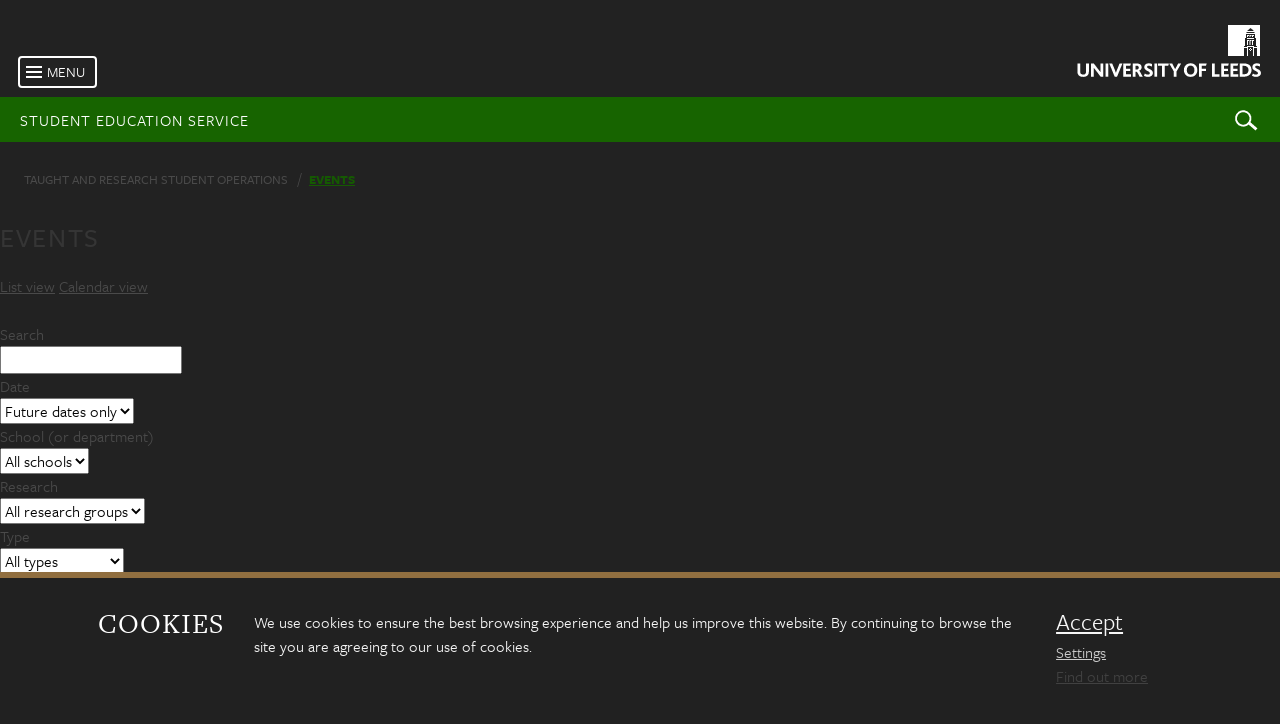

--- FILE ---
content_type: text/html; charset=UTF-8
request_url: https://ses.leeds.ac.uk/events/event/10/?eventID=10&page=3
body_size: 3120
content:
<!DOCTYPE html>
<html class="no-js" lang="en">
<head>
    <!-- Google Tag Manager -->
<script>(function(w,d,s,l,i){w[l]=w[l]||[];w[l].push({'gtm.start':
new Date().getTime(),event:'gtm.js'});var f=d.getElementsByTagName(s)[0],
j=d.createElement(s),dl=l!='dataLayer'?'&l='+l:'';j.async=true;j.src=
'https://www.googletagmanager.com/gtm.js?id='+i+dl;f.parentNode.insertBefore(j,f);
})(window,document,'script','dataLayer','GTM-WJPZM2T');</script>
<!-- End Google Tag Manager -->

<meta charset="UTF-8">
<meta name="viewport" content="width=device-width, initial-scale=1.0">
<meta http-equiv="X-UA-Compatible" content="ie=edge">
<title>Student Education Service | University of Leeds</title>
<meta name="SKYPE_TOOLBAR" content="SKYPE_TOOLBAR_PARSER_COMPATIBLE" /> 

<!-- general metadata -->
<meta name="generator" content="http://www.jadu.co.uk" />
<meta name="robots" content="noindex,follow" />
<meta name="revisit-after" content="2 days" />
<meta name="author" content="SES" />
<meta name="publisher" content="University of Leeds" />

<!-- Dublin Core Metadata -->
<link rel="schema.dcterms" href="https://purl.org/dc/terms/" />
<meta name="dcterms.creator" content="SES" lang="en" />
<meta name="dcterms.created" content="2026" lang="en" />
<meta name="dcterms.format" content="text/html" lang="en" />
<meta name="dcterms.language" content="en" />
<meta name="dcterms.publisher" content="University of Leeds" lang="en" />
<meta name="dcterms.rights" content="University of Leeds" lang="en" />
<meta name="dcterms.coverage" content="UK" lang="en" />
<meta name="dcterms.identifier" content="https://ses.leeds.ac.uk/events/event/10/?eventID=10&page=3" lang="en" />
<meta name="Keywords" content="" />
<meta name="Description" content="" />


<!-- Typekit -->
<script type="text/javascript">
    (function() {
        var config = {
        kitId: 'cku3vij'
        };
        var d = false;
        var tk = document.createElement('script');
        tk.src = '//use.typekit.net/' + config.kitId + '.js';
        tk.type = 'text/javascript';
        tk.async = 'true';
        tk.onload = tk.onreadystatechange = function() {
        var rs = this.readyState;
        if (d || rs && rs != 'complete' && rs != 'loaded') return;
        d = true;
        try { Typekit.load(config); } catch (e) {}
        };
        var s = document.getElementsByTagName('script')[0];
        s.parentNode.insertBefore(tk, s);
    })();
</script>

<script src="https://maps.google.com/maps/api/js?v=3.32&key=AIzaSyD4LHJMhJj51ccNkXzO0FMOVmM5nIaQowo"></script>
<script src="//ses.leeds.ac.uk/site/javascript/vendor/modernizr-2.8.1.min.js"></script>

<link href="//ses.leeds.ac.uk/site/styles/style.css" rel="stylesheet" media="screen" />
<link href="//ses.leeds.ac.uk/site/styles/print.css" rel="stylesheet" media="print" />
<link href="//ses.leeds.ac.uk/site/styles/styleWidgetStyles.css" rel="stylesheet" media="screen" />
<link href="https://jaducdn.leeds.ac.uk/themes/default/assets/dist/theme-default/cookies.min.css"  rel="stylesheet" />

<link rel="Shortcut Icon" type="image/x-icon" href="//ses.leeds.ac.uk/site/favicon.ico" /></head>
<body >
    <!-- start HEADER-->
<div class="header">	
    <div class="header-branding close-menu">    	
        <div class="inner">
            <a aria-label="University of Leeds Homepage" href="http://www.leeds.ac.uk">
                <div class="upper"><span class="logo-mark replace-text">Logo</span></div>
                <div class="lower"><span class="logo-type replace-text">University of Leeds</span></div>
            </a>
        </div>
    </div>
    <ul id="completeNav" class="completeNav">
    <li><a href="//ses.leeds.ac.uk">Home</a>
        <li><a title="contact" href="//ses.leeds.ac.uk/contacts/">Contact</a></li>
</ul>    <div class="header-id close-menu">
        <div class="upper">
            <form class="search" id="search" method="get" action="https://ses.leeds.ac.uk/site/scripts/search_results.php" role="search">
                <label for="main-search" class="accessible">Search</label>
                <input name="q" type="text" class="input-fullwidth" placeholder="Search SES ..." id="main-search" autocomplete="off" value="">
                <input type="hidden" name="cid" id="cid" value="" />
                <input type="hidden" name="cname" id="cname" value="Taught and research student operations" />
                <div class="search-buttons">
                    <input id="searchSubmit" type="submit" value="Search" class="submit button"/>
                    <button aria-label="Close Search" class="button close"> x </button>
                </div>
            </form>
        </div>
        <div class="lower">
            <span class="site-title"><a arial-label="For Students Homepage" href="//ses.leeds.ac.uk">Student Education Service</a></span> 
            <span class="search-trigger replace-text" tabindex="2">Search</span>
        </div>
    </div>
</div>
<!-- end HEADER -->    <div class="wrapper wrapper--fixed close-menu" id="scroller1">
        <div class="scroller scroller-top ">
                          <nav role="navigation">
    <ol class="nav breadcrumb">
                                    <li  class="home" data-breadcrumb="/"><a href="//ses.leeds.ac.uk">Taught and research student operations</a></li>
                
                                    <li class="current active" data-breadcrumb="/">
                    <a>Events</a>
                </li>
                
            </ol>

</nav>
<div class="wrapper-sm wrapper-pd">

    <h1 class="heading-underline">Events</h1>
    <script>var eventsArray = [];var eventsDate = '2026-01-26'</script>

    <div class="tk-tabs-header m-b">
        <ul id="myTab" class="nav nav-tabs tk-nav-tabs">
            <li class="active"><a href="#list-view" data-toggle="tab" rel="nofollow">List view</a></li>
            <li class=""><a href="#calendar-view" data-toggle="tab" rel="nofollow">Calendar view</a></li>
        </ul>
    </div>
    <div class="tab-content">
        <div class="tab-pane fade active in" id="list-view">
            <form method="get" action="https://ses.leeds.ac.uk/events" role="search">

                <div class="island island-featured equalize">
                    <div class="tk-row row-reduce-gutter">
                        <div class="col-sm-8 col-md-5">
                            <label class="sr-only" for="searchInput">Search</label>
                            <input id="searchInput" type="search" name="query"  placeholder="Search (leave blank to display all)">
                        </div>
                        <div class="col-sm-8 col-md-5">
                            <label for="mmyyyy" class="sr-only">Date</label>
                            <select id="mmyyyy" name="mmyyyy">
                                <option  value="">Future dates only</option>
                                                                <option  value="-1">All months/dates</option>
                                                                                                                                                                      </select>
                        </div>
                        <div class="col-sm-8 col-md-5">
                            <div class="select-group">
                                <label class="sr-only" for="categoryID">School (or department)</label>
                                <select id="categoryID" name="categoryID">
                                    <option value="-1">All schools</option>
                                                                        </select>
                                <label class="sr-only" for="sub_categoryID">Research</label>
                                <select id="sub_categoryID" name="sub_categoryID">
                                    <option value="">All research groups</option>
                                </select>
                            </div>
                        </div>

                        <div class="col-sm-8 col-md-5 equalize-inner">
                            <div class="select-group">
                                <label class="sr-only" for="types">Type</label>
                                <select id="types" name="types">
                                    <option value="">All types</option>
                                                                                                                                <option value="22157">Training</option>
                                                                                                                                <option value="22158">Important dates</option>
                                                                        </select>
                                <label class="sr-only" for="sub_type">Sub-type</label>
                                <select id="sub_type" name="sub_type">
                                    <option value="">Select a type above</option>
                                </select>
                            </div>
                        </div>
                        <div class="col-xs-4 col-sm-4 col-md-2 pull-right dsp-flex-bottom equalize-inner">
                            <input type="submit" value="Search">
                        </div>
                    </div>
                </div>

                
                    <div class="divider-header">
                        <p class="divider-header-heading">No results found</p>
                    </div>

                
            </form>

                        

        </div>
        <div class="tab-pane fade" id="calendar-view">
            <div id='calendar'></div>
            <ul class="calendar-legend">
                <li class="single-day"><span></span>One day event</li>
                <li class="multi-day"><span></span>Reoccuring events</li>
            </ul>
        </div>
    </div>

</div>
<!-- ./wrapper-md -->
        </div><!-- /scroller -->
    </div><!-- /wrapper -->
    <div class="site-footer">
    <div class="site-footer-inner">
        <ul class="footer-nav">
            <li><a href="//ses.leeds.ac.uk/contacts/">Contact</a></li>
            <li><a href="https://minerva.leeds.ac.uk/" target="_blank">Minerva</a></li>
            <li><a href="http://library.leeds.ac.uk/" target="_blank">The Library</a></li>
            <li><a href="http://www.leedsuniversityunion.org.uk/" target="_blank">Leeds University Union</a></li>
            <li><a href="//ses.leeds.ac.uk/termsandconditions">Terms & Conditions</a></li>
            <li><a href="//ses.leeds.ac.uk/accessibility">Accessibility</a></li>
            <li><a href="//ses.leeds.ac.uk/privacy">Privacy and cookies</a></li>
            <li><a href="//ses.leeds.ac.uk/freedomofinformation">Freedom of Information</a></li>
        </ul>
        <p class="copyright">&copy; 2026 University of Leeds, Leeds, LS2 9JT</p>
    </div>
</div><!-- /site-footer -->



<script src="https://code.jquery.com/jquery-3.7.1.min.js"></script>
<script src="//ses.leeds.ac.uk/site/javascript/build/main.js"></script>
<script src="//ses.leeds.ac.uk/site/javascript/quicksearch.js?v=1.1"></script>
<script src="//cdnjs.cloudflare.com/ajax/libs/cookieconsent2/3.0.3/cookieconsent.min.js"></script>
<script src="https://jaducdn.leeds.ac.uk//themes/default/assets/dist/cookies.min.js" type="text/javascript"></script>
<script type="text/javascript">
    // cookie consent
    if(typeof cookieConsent !== "undefined"){
        cookieConsent.init({
            url: '/privacy',
            google: true
        });
    }
</script></body>
</html>

--- FILE ---
content_type: text/css
request_url: https://ses.leeds.ac.uk/site/styles/style.css
body_size: 24468
content:
/*!*
 *
 * inuitcss.com -- @inuitcss -- @csswizardry
 *
 *//*! normalize.css v2.1.0 | MIT License | git.io/normalize */article,aside,details,figcaption,figure,footer,header,hgroup,main,nav,section,summary{display:block}audio,canvas,video{display:inline-block}audio:not([controls]){display:none;height:0}[hidden]{display:none}html{font-family:sans-serif;-webkit-text-size-adjust:100%;-ms-text-size-adjust:100%}body{margin:0}a:focus{outline:thin dotted}a:active,a:hover{outline:0}h1{font-size:2em;margin:0.67em 0}abbr[title]{border-bottom:1px dotted}b,strong{font-weight:bold}dfn{font-style:italic}hr{-moz-box-sizing:content-box;box-sizing:content-box;height:0}mark{background:#ff0;color:#000}code,kbd,pre,samp{font-family:monospace, serif;font-size:1em}pre{white-space:pre-wrap}q{quotes:"\201C" "\201D" "\2018" "\2019"}small{font-size:80%}sub,sup{font-size:75%;line-height:0;position:relative;vertical-align:baseline}sup{top:-0.5em}sub{bottom:-0.25em}img{border:0}svg:not(:root){overflow:hidden}figure{margin:0}fieldset{border:1px solid #c0c0c0;margin:0 2px;padding:0.35em 0.625em 0.75em}legend{border:0;padding:0}button,input,select,textarea{font-family:inherit;font-size:100%;margin:0}button,input{line-height:normal}button,select{text-transform:none}button,html input[type="button"],input[type="reset"],input[type="submit"]{-webkit-appearance:button;cursor:pointer}button[disabled],html input[disabled]{cursor:default}input[type="checkbox"],input[type="radio"]{box-sizing:border-box;padding:0}input[type="search"]{-webkit-appearance:textfield;-moz-box-sizing:content-box;-webkit-box-sizing:content-box;box-sizing:content-box}input[type="search"]::-webkit-search-cancel-button,input[type="search"]::-webkit-search-decoration{-webkit-appearance:none}button::-moz-focus-inner,input::-moz-focus-inner{border:0;padding:0}textarea{overflow:auto;vertical-align:top}table{border-collapse:collapse;border-spacing:0}*,*:before,*:after{-webkit-box-sizing:border-box;-moz-box-sizing:border-box;-ms-box-sizing:border-box;-o-box-sizing:border-box;box-sizing:border-box}h1,h2,h3,h4,h5,h6,p,blockquote,pre,dl,dd,ol,ul,form,fieldset,legend,table,th,td,caption,hr{margin:0;padding:0}abbr[title],dfn[title]{cursor:help}u,ins{text-decoration:none}ins{border-bottom:1px solid}img{font-style:italic}label,input,textarea,button,select,option{cursor:pointer}.text-input:active,.text-input:focus,textarea:active,textarea:focus{cursor:text;outline:none}.cf:after,.nav:after,.media:after,.matrix:after,.multi-list:after,.input-group:after,.input:after,.site-footer-inner:after,.tweet-pagination:after,.profile-list:after,.accordion__header:after,.filter-form:after,.general:after,.exam__paper:after,.exam__paper ul:after{content:"";display:table;clear:both}h1,h2,h3,h4,h5,h6,hgroup,ul,ol,dl,blockquote,p,address,table,fieldset,figure,pre,.form-fields>li,.media,.island,.islet{margin-bottom:24px;margin-bottom:1.5rem}.islet h1,.islet h2,.islet h3,.islet h4,.islet h5,.islet h6,.islet hgroup,.islet ul,.islet ol,.islet dl,.islet blockquote,.islet p,.islet address,.islet table,.islet fieldset,.islet figure,.islet pre,.islet .form-fields>li,.islet .media,.islet .island,.islet .islet{margin-bottom:12px;margin-bottom:.75rem}.landmark{margin-bottom:48px;margin-bottom:3rem}hr{margin-bottom:22px;margin-bottom:1.375rem}ul,ol,dd{margin-left:48px;margin-left:3rem}html{font:1em/1.5 "freight-sans-pro",sans-serif;overflow-y:scroll;min-height:100%}h1,.alpha{font-size:27px;font-size:1.6875rem;line-height:1.77778}h2,.beta{font-size:17px;font-size:1.0625rem;line-height:1.41176}h3,.gamma{font-size:15px;font-size:.9375rem;line-height:1.6}h4,.delta{font-size:15px;font-size:.9375rem;line-height:1.6}h5,.epsilon{font-size:15px;font-size:.9375rem;line-height:1.6}h6,.zeta{font-size:15px;font-size:.9375rem;line-height:1.6}hgroup .hN{margin-bottom:0}.giga{font-size:96px;font-size:6rem;line-height:1}.mega{font-size:72px;font-size:4.5rem;line-height:1}.kilo{font-size:48px;font-size:3rem;line-height:1}.lede,.lead{font-size:18px;font-size:1.125rem;line-height:1.33333}.smallprint,.milli{font-size:12px;font-size:.75rem;line-height:2}.micro{font-size:10px;font-size:.625rem;line-height:2.4}q{quotes:"‘" "’" "" ""}q:before{content:"\2018";content:open-quote}q:after{content:"\2019";content:close-quote}q q:before{content:"\201C";content:open-quote}q q:after{content:"\201D";content:close-quote}blockquote{quotes:"" ""}blockquote p:before{content:"";content:open-quote}blockquote p:after{content:"";content:no-close-quote}blockquote p:last-of-type:after{content:"";content:close-quote}blockquote q:before{content:"\2018";content:open-quote}blockquote q:after{content:"\2019";content:close-quote}blockquote{text-indent:-0.41em}blockquote p:last-of-type{margin-bottom:0}.source{display:block;text-indent:0}.source:before{content:"\2014"}pre{overflow:auto}pre mark{background:none;border-bottom:1px solid;color:inherit}.code-comment{opacity:0.75;filter:alpha(opacity=75)}.line-numbers{font-family:monospace, serif;list-style:decimal-leading-zero inside;white-space:nowrap;overflow:auto;margin-left:0}.line-numbers code{white-space:pre}img{max-width:100%}img[width],img[height]{max-width:none}.img--round{border-radius:4px}.img--right{float:right;margin-bottom:24px;margin-left:24px}.img--left{float:left;margin-right:24px;margin-bottom:24px}.img--center{display:block;margin-right:auto;margin-bottom:24px;margin-left:auto}.img--short{height:120px}.img--medium{height:240px}.img--tall{height:360px}figure>img{display:block}li>ul,li>ol{margin-bottom:0}.numbered-list{list-style-type:decimal}table{width:100%}th,td{padding:6px;text-align:left}@media screen and (min-width: 480px){th,td{padding:12px}}[colspan]{text-align:center}[colspan="1"]{text-align:left}[rowspan]{vertical-align:middle}[rowspan="1"]{vertical-align:top}.numerical{text-align:right}.t5{width:5%}.t10{width:10%}.t12{width:12.5%}.t15{width:15%}.t20{width:20%}.t25{width:25%}.t30{width:30%}.t33{width:33.333%}.t35{width:35%}.t37{width:37.5%}.t40{width:40%}.t45{width:45%}.t50{width:50%}.t55{width:55%}.t60{width:60%}.t62{width:62.5%}.t65{width:65%}.t66{width:66.666%}.t70{width:70%}.t75{width:75%}.t80{width:80%}.t85{width:85%}.t87{width:87.5%}.t90{width:90%}.t95{width:95%}.table--bordered th,.table--bordered td{border:1px solid #ccc}.table--bordered th:empty,.table--bordered td:empty{border:none}.table--bordered thead tr:last-child th{border-bottom-width:2px}.table--bordered tbody tr th:last-of-type{border-right-width:2px}.table--striped tbody tr:nth-of-type(odd){background-color:#ffc}.table--data{font:12px/1.5 sans-serif}fieldset{padding:24px}.form-fields{list-style:none;margin:0}.form-fields>li:last-child{margin-bottom:0}label,.label{display:block}.additional{display:block;font-weight:normal}.check-list{list-style:none;margin:0}.check-label,.check-list label,.check-list .label{display:inline-block}.spoken-form label{display:inline-block;font:inherit}.extra-help{display:inline-block;visibility:hidden}.text-input:active+.extra-help,.text-input:focus+.extra-help{visibility:visible}.grid,.event-list{margin-left:-24px;list-style:none;margin-bottom:0}.grid>.grid,.event-list>.grid,.grid>.event-list,.event-list>.event-list{margin-left:0}.grid__item,.grid__box,.related-docs .related-docs__item,.event-list__item{display:inline-block;width:100%;padding-left:24px;vertical-align:top}.text-cols--2,.text-cols--3,.text-cols--4,.text-cols--5{-webkit-column-gap:24px;-moz-column-gap:24px;-ms-column-gap:24px;-o-column-gap:24px;column-gap:24px}.text-cols--2{-webkit-column-count:2;-moz-column-count:2;-ms-column-count:2;-o-column-count:2;column-count:2}.text-cols--3{-webkit-column-count:3;-moz-column-count:3;-ms-column-count:3;-o-column-count:3;column-count:3}.text-cols--4{-webkit-column-count:4;-moz-column-count:4;-ms-column-count:4;-o-column-count:4;column-count:4}.text-cols--5{-webkit-column-count:5;-moz-column-count:5;-ms-column-count:5;-o-column-count:5;column-count:5}.nav{list-style:none;margin-left:0}.nav>li,.nav>li>a{display:inline-block;*display:inline;zoom:1}.nav--stacked>li{display:list-item}.nav--stacked>li>a{display:block}.nav--banner{text-align:center}.nav--block{line-height:1;letter-spacing:-0.31em;word-spacing:-0.43em;white-space:nowrap}.nav--block>li{letter-spacing:normal;word-spacing:normal}.nav--block>li>a{padding:12px}.nav--fit{display:table;width:100%}.nav--fit>li{display:table-cell}.nav--fit>li>a{display:block}.nav--keywords>li:after{content:"\002C" "\00A0"}.nav--keywords>li:last-child:after{display:none}.breadcrumb>li+li:before{content:"\00BB" "\00A0"}.breadcrumb--path>li+li:before{content:"\002F" "\00A0"}.breadcrumb>li+li[data-breadcrumb]:before{content:attr(data-breadcrumb) " "}.breadcrumb__root{font-weight:bold}.media{display:block}.media__img{float:left;margin-right:24px}.media__img--rev{float:right;margin-left:24px}.media__img img,.media__img--rev img{display:block}.media__body{overflow:hidden}.media__body,.media__body>:last-child{margin-bottom:0}.islet .media__img{margin-right:12px}.islet .media__img--rev{margin-left:12px}.block-list,.matrix,.block-list>li,.matrix>li{border:0 solid #ccc}.block-list,.matrix{list-style:none;margin-left:0;border-top-width:1px}.block-list>li,.matrix>li{border-bottom-width:1px;padding:12px}.block-list__link,.matrix__link{display:block;padding:12px;margin:-12px}.matrix{border-left-width:1px}.matrix>li{float:left;border-right-width:1px}.multi-list{list-style:none;margin-left:0}.multi-list>li{float:left}.two-cols>li{width:50%}.three-cols>li{width:33.333%}.four-cols>li{width:25%}.five-cols>li{width:20%}.matrix>.all-cols,.multi-list>.all-cols{width:100%}.sprite,.icon{display:inline-block;line-height:1;position:relative;vertical-align:middle;zoom:1;font-style:normal;font-weight:normal;text-align:center}.sprite{width:16px;height:16px;top:-1px;overflow:hidden;*text-indent:-9999px}.sprite:before{content:"";display:block;width:0;height:100%}.icon{font-size:16px;width:1em;height:1em}.icon:before{content:attr(data-icon)}.icon--large{font-size:32px}.icon--huge{font-size:64px}.icon--natural{font-size:inherit}.icon-text>.icon-text__icon{margin-right:6px}.icon-text--rev>.icon-text__icon{margin-left:6px}/*!*
 * 
 * @csswizardry -- csswizardry.com/beautons
 * 
 */.btn{display:inline-block;vertical-align:middle;white-space:nowrap;font-family:inherit;font-size:100%;cursor:pointer;border:none;margin:0;padding-top:0;padding-bottom:0;line-height:3;padding-right:1em;padding-left:1em;border-radius:4px}.btn,.btn:hover{text-decoration:none}.btn:active,.btn:focus{outline:none}.btn--small{padding-right:0.5em;padding-left:0.5em;line-height:2}.btn--large{padding-right:1.5em;padding-left:1.5em;line-height:4}.btn--huge{padding-right:2em;padding-left:2em;line-height:5}.btn--full{width:100%;padding-right:0;padding-left:0;text-align:center}.btn--alpha{font-size:3rem}.btn--beta{font-size:2rem}.btn--gamma{font-size:1rem}.btn--natural{vertical-align:baseline;font-size:inherit;line-height:inherit;padding-right:0.5em;padding-left:0.5em}.btn--positive{background-color:#4A993E;color:#fff}.btn--negative{background-color:#b33630;color:#fff}.btn--inactive,.btn--inactive:hover,.btn--inactive:active,.btn--inactive:focus{background-color:#ddd;color:#777;cursor:text}.btn--soft{border-radius:200px}.btn--hard{border-radius:0}.rule{color:#ccc;border:none;border-bottom-width:1px;border-bottom-style:solid;margin-bottom:23px;margin-bottom:1.4375rem}.rule--dotted{border-bottom-style:dotted}.rule--dashed{border-bottom-style:dashed}.rule--ornament{position:relative}.rule--ornament:after{content:"\00A7";position:absolute;top:0;right:0;left:0;line-height:0;text-align:center}.rule--ornament[data-ornament]:after{content:attr(data-ornament)}.greybox,.graybox{font-size:12px;font-size:.75rem;line-height:2;font-family:sans-serif;text-align:center;background-color:rgba(0,0,0,0.2);color:#fff}.greybox a,.graybox a{color:#fff;text-decoration:underline}.greybox--small,.graybox--small{line-height:48px}.greybox--medium,.graybox--medium{line-height:96px}.greybox--large,.graybox--large{line-height:192px}.greybox--huge,.graybox--huge{line-height:384px}.greybox--gigantic,.graybox--gigantic{line-height:768px}.one-whole,.related-docs .related-docs__item{width:100%}.one-half,.two-quarters,.three-sixths,.four-eighths,.five-tenths,.six-twelfths,.docs-2 .related-docs__item,.docs-4 .related-docs__item{width:50%}.one-third,.two-sixths,.four-twelfths,.docs-3 .related-docs__item{width:33.333%}.two-thirds,.four-sixths,.eight-twelfths{width:66.666%}.one-quarter,.two-eighths,.three-twelfths{width:25%}.three-quarters,.six-eighths,.nine-twelfths{width:75%}.one-fifth,.two-tenths{width:20%}.two-fifths,.four-tenths{width:40%}.three-fifths,.six-tenths{width:60%}.four-fifths,.eight-tenths{width:80%}.one-sixth,.two-twelfths{width:16.666%}.five-sixths,.ten-twelfths{width:83.333%}.one-eighth{width:12.5%}.three-eighths{width:37.5%}.five-eighths{width:62.5%}.seven-eighths{width:87.5%}.one-tenth{width:10%}.three-tenths{width:30%}.seven-tenths{width:70%}.nine-tenths{width:90%}.one-twelfth{width:8.333%}.five-twelfths{width:41.666%}.seven-twelfths{width:58.333%}.eleven-twelfths{width:91.666%}@media only screen and (max-width: 520px){.palm-one-whole{width:100%}.palm-one-half,.palm-two-quarters,.palm-three-sixths,.palm-four-eighths,.palm-five-tenths,.palm-six-twelfths{width:50%}.palm-one-third,.palm-two-sixths,.palm-four-twelfths{width:33.333%}.palm-two-thirds,.palm-four-sixths,.palm-eight-twelfths{width:66.666%}.palm-one-quarter,.palm-two-eighths,.palm-three-twelfths{width:25%}.palm-three-quarters,.palm-six-eighths,.palm-nine-twelfths{width:75%}.palm-one-fifth,.palm-two-tenths{width:20%}.palm-two-fifths,.palm-four-tenths{width:40%}.palm-three-fifths,.palm-six-tenths{width:60%}.palm-four-fifths,.palm-eight-tenths{width:80%}.palm-one-sixth,.palm-two-twelfths{width:16.666%}.palm-five-sixths,.palm-ten-twelfths{width:83.333%}.palm-one-eighth{width:12.5%}.palm-three-eighths{width:37.5%}.palm-five-eighths{width:62.5%}.palm-seven-eighths{width:87.5%}.palm-one-tenth{width:10%}.palm-three-tenths{width:30%}.palm-seven-tenths{width:70%}.palm-nine-tenths{width:90%}.palm-one-twelfth{width:8.333%}.palm-five-twelfths{width:41.666%}.palm-seven-twelfths{width:58.333%}.palm-eleven-twelfths{width:91.666%}}@media only screen and (min-width: 521px) and (max-width: 919px){.lap-one-whole{width:100%}.lap-one-half,.lap-two-quarters,.lap-three-sixths,.lap-four-eighths,.lap-five-tenths,.lap-six-twelfths,.grid__box{width:50%}.lap-one-third,.lap-two-sixths,.lap-four-twelfths{width:33.333%}.lap-two-thirds,.lap-four-sixths,.lap-eight-twelfths{width:66.666%}.lap-one-quarter,.lap-two-eighths,.lap-three-twelfths{width:25%}.lap-three-quarters,.lap-six-eighths,.lap-nine-twelfths{width:75%}.lap-one-fifth,.lap-two-tenths{width:20%}.lap-two-fifths,.lap-four-tenths{width:40%}.lap-three-fifths,.lap-six-tenths{width:60%}.lap-four-fifths,.lap-eight-tenths{width:80%}.lap-one-sixth,.lap-two-twelfths{width:16.666%}.lap-five-sixths,.lap-ten-twelfths{width:83.333%}.lap-one-eighth{width:12.5%}.lap-three-eighths{width:37.5%}.lap-five-eighths{width:62.5%}.lap-seven-eighths{width:87.5%}.lap-one-tenth{width:10%}.lap-three-tenths{width:30%}.lap-seven-tenths{width:70%}.lap-nine-tenths{width:90%}.lap-one-twelfth{width:8.333%}.lap-five-twelfths{width:41.666%}.lap-seven-twelfths{width:58.333%}.lap-eleven-twelfths{width:91.666%}}@media only screen and (min-width: 521px){.lap-and-up-one-whole{width:100%}.lap-and-up-one-half,.lap-and-up-two-quarters,.lap-and-up-three-sixths,.lap-and-up-four-eighths,.lap-and-up-five-tenths,.lap-and-up-six-twelfths{width:50%}.lap-and-up-one-third,.lap-and-up-two-sixths,.lap-and-up-four-twelfths{width:33.333%}.lap-and-up-two-thirds,.lap-and-up-four-sixths,.lap-and-up-eight-twelfths{width:66.666%}.lap-and-up-one-quarter,.lap-and-up-two-eighths,.lap-and-up-three-twelfths{width:25%}.lap-and-up-three-quarters,.lap-and-up-six-eighths,.lap-and-up-nine-twelfths{width:75%}.lap-and-up-one-fifth,.lap-and-up-two-tenths{width:20%}.lap-and-up-two-fifths,.lap-and-up-four-tenths{width:40%}.lap-and-up-three-fifths,.lap-and-up-six-tenths{width:60%}.lap-and-up-four-fifths,.lap-and-up-eight-tenths{width:80%}.lap-and-up-one-sixth,.lap-and-up-two-twelfths{width:16.666%}.lap-and-up-five-sixths,.lap-and-up-ten-twelfths{width:83.333%}.lap-and-up-one-eighth{width:12.5%}.lap-and-up-three-eighths{width:37.5%}.lap-and-up-five-eighths{width:62.5%}.lap-and-up-seven-eighths{width:87.5%}.lap-and-up-one-tenth{width:10%}.lap-and-up-three-tenths{width:30%}.lap-and-up-seven-tenths{width:70%}.lap-and-up-nine-tenths{width:90%}.lap-and-up-one-twelfth{width:8.333%}.lap-and-up-five-twelfths{width:41.666%}.lap-and-up-seven-twelfths{width:58.333%}.lap-and-up-eleven-twelfths{width:91.666%}}@media only screen and (max-width: 919px){.portable-one-whole{width:100%}.portable-one-half,.portable-two-quarters,.portable-three-sixths,.portable-four-eighths,.portable-five-tenths,.portable-six-twelfths{width:50%}.portable-one-third,.portable-two-sixths,.portable-four-twelfths{width:33.333%}.portable-two-thirds,.portable-four-sixths,.portable-eight-twelfths{width:66.666%}.portable-one-quarter,.portable-two-eighths,.portable-three-twelfths{width:25%}.portable-three-quarters,.portable-six-eighths,.portable-nine-twelfths{width:75%}.portable-one-fifth,.portable-two-tenths{width:20%}.portable-two-fifths,.portable-four-tenths{width:40%}.portable-three-fifths,.portable-six-tenths{width:60%}.portable-four-fifths,.portable-eight-tenths{width:80%}.portable-one-sixth,.portable-two-twelfths{width:16.666%}.portable-five-sixths,.portable-ten-twelfths{width:83.333%}.portable-one-eighth{width:12.5%}.portable-three-eighths{width:37.5%}.portable-five-eighths{width:62.5%}.portable-seven-eighths{width:87.5%}.portable-one-tenth{width:10%}.portable-three-tenths{width:30%}.portable-seven-tenths{width:70%}.portable-nine-tenths{width:90%}.portable-one-twelfth{width:8.333%}.portable-five-twelfths{width:41.666%}.portable-seven-twelfths{width:58.333%}.portable-eleven-twelfths{width:91.666%}}@media only screen and (min-width: 920px){.desk-one-whole{width:100%}.desk-one-half,.desk-two-quarters,.desk-three-sixths,.desk-four-eighths,.desk-five-tenths,.desk-six-twelfths{width:50%}.desk-one-third,.desk-two-sixths,.desk-four-twelfths,.grid__box,.event-list__item{width:33.333%}.desk-two-thirds,.desk-four-sixths,.desk-eight-twelfths{width:66.666%}.desk-one-quarter,.desk-two-eighths,.desk-three-twelfths{width:25%}.desk-three-quarters,.desk-six-eighths,.desk-nine-twelfths{width:75%}.desk-one-fifth,.desk-two-tenths{width:20%}.desk-two-fifths,.desk-four-tenths{width:40%}.desk-three-fifths,.desk-six-tenths{width:60%}.desk-four-fifths,.desk-eight-tenths{width:80%}.desk-one-sixth,.desk-two-twelfths{width:16.666%}.desk-five-sixths,.desk-ten-twelfths{width:83.333%}.desk-one-eighth{width:12.5%}.desk-three-eighths{width:37.5%}.desk-five-eighths{width:62.5%}.desk-seven-eighths{width:87.5%}.desk-one-tenth{width:10%}.desk-three-tenths{width:30%}.desk-seven-tenths{width:70%}.desk-nine-tenths{width:90%}.desk-one-twelfth{width:8.333%}.desk-five-twelfths{width:41.666%}.desk-seven-twelfths{width:58.333%}.desk-eleven-twelfths{width:91.666%}}@media only screen and (min-width: 1280px){.desk-wide-one-whole{width:100%}.desk-wide-one-half,.desk-wide-two-quarters,.desk-wide-three-sixths,.desk-wide-four-eighths,.desk-wide-five-tenths,.desk-wide-six-twelfths{width:50%}.desk-wide-one-third,.desk-wide-two-sixths,.desk-wide-four-twelfths{width:33.333%}.desk-wide-two-thirds,.desk-wide-four-sixths,.desk-wide-eight-twelfths{width:66.666%}.desk-wide-one-quarter,.desk-wide-two-eighths,.desk-wide-three-twelfths{width:25%}.desk-wide-three-quarters,.desk-wide-six-eighths,.desk-wide-nine-twelfths{width:75%}.desk-wide-one-fifth,.desk-wide-two-tenths{width:20%}.desk-wide-two-fifths,.desk-wide-four-tenths{width:40%}.desk-wide-three-fifths,.desk-wide-six-tenths{width:60%}.desk-wide-four-fifths,.desk-wide-eight-tenths{width:80%}.desk-wide-one-sixth,.desk-wide-two-twelfths{width:16.666%}.desk-wide-five-sixths,.desk-wide-ten-twelfths{width:83.333%}.desk-wide-one-eighth{width:12.5%}.desk-wide-three-eighths{width:37.5%}.desk-wide-five-eighths{width:62.5%}.desk-wide-seven-eighths{width:87.5%}.desk-wide-one-tenth{width:10%}.desk-wide-three-tenths{width:30%}.desk-wide-seven-tenths{width:70%}.desk-wide-nine-tenths{width:90%}.desk-wide-one-twelfth{width:8.333%}.desk-wide-five-twelfths{width:41.666%}.desk-wide-seven-twelfths{width:58.333%}.desk-wide-eleven-twelfths{width:91.666%}}.push--one-whole{left:100%}.push--one-half,.push--two-quarters,.push--three-sixths,.push--four-eighths,.push--five-tenths,.push--six-twelfths{left:50%}.push--one-third,.push--two-sixths,.push--four-twelfths{left:33.333%}.push--two-thirds,.push--four-sixths,.push--eight-twelfths{left:66.666%}.push--one-quarter,.push--two-eighths,.push--three-twelfths{left:25%}.push--three-quarters,.push--six-eighths,.push--nine-twelfths{left:75%}.push--one-fifth,.push--two-tenths{left:20%}.push--two-fifths,.push--four-tenths{left:40%}.push--three-fifths,.push--six-tenths{left:60%}.push--four-fifths,.push--eight-tenths{left:80%}.push--one-sixth,.push--two-twelfths{left:16.666%}.push--five-sixths,.push--ten-twelfths{left:83.333%}.push--one-eighth{left:12.5%}.push--three-eighths{left:37.5%}.push--five-eighths{left:62.5%}.push--seven-eighths{left:87.5%}.push--one-tenth{left:10%}.push--three-tenths{left:30%}.push--seven-tenths{left:70%}.push--nine-tenths{left:90%}.push--one-twelfth{left:8.333%}.push--five-twelfths{left:41.666%}.push--seven-twelfths{left:58.333%}.push--eleven-twelfths{left:91.666%}[class*="push--"]{position:relative}.brand{font-family:freight-sans-pro,sans-serif!important;color:#4a8ec2!important}.brand-face{font-family:freight-sans-pro,sans-serif!important}.brand-color,.brand-colour{color:#4a8ec2!important}.float--right{float:right !important}.float--left{float:left !important}.float--none{float:none !important}.text--left{text-align:left  !important}.text--center{text-align:center !important}.text--right{text-align:right !important}.weight--light{font-weight:300 !important}.weight--normal{font-weight:400 !important}.weight--semibold{font-weight:600 !important}.push{margin:24px !important}.push--top{margin-top:24px !important}.push--right{margin-right:24px !important}.push--bottom{margin-bottom:24px !important}.push--left{margin-left:24px !important}.push--ends{margin-top:24px !important;margin-bottom:24px !important}.push--sides{margin-right:24px !important;margin-left:24px !important}.push-half{margin:12px !important}.push-half--top{margin-top:12px !important}.push-half--right{margin-right:12px !important}.push-half--bottom{margin-bottom:12px !important}.push-half--left{margin-left:12px !important}.push-half--ends{margin-top:12px !important;margin-bottom:12px !important}.push-half--sides{margin-right:12px !important;margin-left:12px !important}.flush{margin:0 !important}.flush--top{margin-top:0 !important}.flush--right{margin-right:0 !important}.flush--bottom{margin-bottom:0 !important}.flush--left{margin-left:0 !important}.flush--ends{margin-top:0 !important;margin-bottom:0 !important}.flush--sides{margin-right:0 !important;margin-left:0 !important}.soft{padding:24px !important}.soft--top{padding-top:24px !important}.soft--right{padding-right:24px !important}.soft--bottom{padding-bottom:24px !important}.soft--left{padding-left:24px !important}.soft--ends{padding-top:24px !important;padding-bottom:24px !important}.soft--sides{padding-right:24px !important;padding-left:24px !important}.soft-half{padding:12px !important}.soft-half--top{padding-top:12px !important}.soft-half--right{padding-right:12px !important}.soft-half--bottom{padding-bottom:12px !important}.soft-half--left{padding-left:12px !important}.soft-half--ends{padding-top:12px !important;padding-bottom:12px !important}.soft-half--sides{padding-right:12px !important;padding-left:12px !important}.hard{padding:0 !important}.hard--top{padding-top:0 !important}.hard--right{padding-right:0 !important}.hard--bottom{padding-bottom:0 !important}.hard--left{padding-left:0 !important}.hard--ends{padding-top:0 !important;padding-bottom:0 !important}.hard--sides{padding-right:0 !important;padding-left:0 !important}.full-bleed{margin-right:-24px !important;margin-left:-24px !important}.islet .full-bleed{margin-right:-12px !important;margin-left:-12px !important}.informative{cursor:help !important}.muted{opacity:0.5 !important;filter:alpha(opacity=50) !important}.proceed{text-align:right !important}.go:after{content:" " "»" !important}.caps{text-transform:uppercase !important}.accessibility,.visuallyhidden{border:0 !important;clip:rect(0 0 0 0) !important;height:1px !important;margin:-1px !important;overflow:hidden !important;padding:0 !important;position:absolute !important;width:1px !important}@media only screen and (max-width: 520px){.accessibility--palm,.visuallyhidden--palm{border:0 !important;clip:rect(0 0 0 0) !important;height:1px !important;margin:-1px !important;overflow:hidden !important;padding:0 !important;position:absolute !important;width:1px !important}}@media only screen and (min-width: 521px) and (max-width: 919px){.accessibility--lap,.visuallyhidden--lap{border:0 !important;clip:rect(0 0 0 0) !important;height:1px !important;margin:-1px !important;overflow:hidden !important;padding:0 !important;position:absolute !important;width:1px !important}}@media only screen and (min-width: 521px){.accessibility--lap-and-up,.visuallyhidden--lap-and-up{border:0 !important;clip:rect(0 0 0 0) !important;height:1px !important;margin:-1px !important;overflow:hidden !important;padding:0 !important;position:absolute !important;width:1px !important}}@media only screen and (max-width: 919px){.accessibility--portable,.visuallyhidden--portable{border:0 !important;clip:rect(0 0 0 0) !important;height:1px !important;margin:-1px !important;overflow:hidden !important;padding:0 !important;position:absolute !important;width:1px !important}}@media only screen and (min-width: 920px){.accessibility--desk,.visuallyhidden--desk{border:0 !important;clip:rect(0 0 0 0) !important;height:1px !important;margin:-1px !important;overflow:hidden !important;padding:0 !important;position:absolute !important;width:1px !important}}@media only screen and (min-width: 1280px){.accessibility--desk-wide,.visuallyhidden--desk-wide{border:0 !important;clip:rect(0 0 0 0) !important;height:1px !important;margin:-1px !important;overflow:hidden !important;padding:0 !important;position:absolute !important;width:1px !important}}.accessible{position:absolute;top:-9999px;left:-9999px}.main{padding:10em 24px 0 24px;max-width:58.75em;margin:0 auto;overflow:hidden}@media only screen and (max-width: 520px){.main{padding:140px 24px 0 24px}}.main--home{padding:1.25em 24px 0 24px}.main-content{min-height:300px;padding-bottom:96px}table{margin:0 0 24px;color:#353535;line-height:140%}table th,table .table-footer{font-weight:normal;font-size:16px;color:#353535}table tr:last-child{border-bottom:0}table th,table td{padding:6px 12px;border:1px solid #cdcdcd}table caption{font-weight:500;color:#155902;text-align:left;text-transform:uppercase;font-size:.9375em;margin-bottom:12px}table .table-footer{background:none !important}label{display:block}.main-content input[type="text"],.main-content input[type="email"],.main-content input[type="search"],.main-content input[type="password"],.main-content textarea{width:100%;max-width:100%;display:block;background:white;border:1px solid #ccc;padding:6px 12px;margin-bottom:12px}.main-content input[type="reset"],.main-content input[type="submit"],.main-content button{text-transform:uppercase;font-size:15px;border-radius:3px;border:3px solid #176400;background:#176400;white-space:nowrap;color:white;padding:6px 24px;margin-bottom:12px;border:0;transition:all 0.3s ease}.main-content input[type="reset"]:focus,.main-content input[type="submit"]:focus,.main-content button:focus{outline:thin dotted #154000 !important}.main-content input[type="reset"]:hover,.main-content input[type="submit"]:hover,.main-content button:hover{background:#154000}.main-content input[type="checkbox"],.main-content input[type="radio"]{margin-right:5px;padding:0}.main-content fieldset{border:1px solid #ccc}.styled-select{max-width:100%;display:inline-block;overflow:hidden;background:#fffcf5 url("../img/select-arrow.png") no-repeat right 10px center;background:#fffcf5 url('data:image/svg+xml;utf8,<svg xmlns="http://www.w3.org/2000/svg" viewBox="0 0 12 8" enable-background="new 0 0 12 8"><path fill="#226533" d="M1.4,0L0,1.6L6,8l6-6.4L10.6,0L6,5L1.4,0z"/></svg>') no-repeat right 10px center;background-size:12px 8px;border:2px solid #176400;border-radius:4px}.styled-select:hover,.styled-select:active{border:2px solid #353535;background:#f3eee5 url('data:image/svg+xml;utf8,<svg xmlns="http://www.w3.org/2000/svg" viewBox="0 0 12 8" enable-background="new 0 0 12 8"><path fill="#353535" d="M1.4,0L0,1.6L6,8l6-6.4L10.6,0L6,5L1.4,0z"/></svg>') no-repeat right 10px center;background-size:12px 8px}.styled-select select{margin:0;color:#353535;letter-spacing:1px;text-transform:uppercase;background-color:transparent;background-image:none;font-weight:500;padding:6px 30px 6px 10px;font-size:15px;border:0;border-radius:0;-webkit-appearance:none;box-shadow:none}.styled-select select option{text-transform:none}.styled-select.full{width:100%}.styled-select.full select{width:100%}.input{margin-bottom:6px}.input label,.input input{float:left;line-height:100%}.jadu-cms ul,.jadu-cms ol,.jadu-cms dir,.jadu-cms menu{margin-left:0;padding-left:24px;position:relative}.jadu-cms ul li,.jadu-cms menu li,.jadu-cms dir li{list-style:none;position:relative;margin-bottom:3px}.jadu-cms ul li:before,.jadu-cms menu li:before,.jadu-cms dir li:before{content:"";position:absolute;top:10px;left:-20px;width:6px;height:6px;background-repeat:no-repeat;background-image:url([data-uri])}.jadu-cms ul li li:before{background-image:url([data-uri])}.jadu-cms ul li li:first-child{margin-top:12px}.jadu-cms ul li li:last-child{margin-bottom:12px}.jadu-cms li p{margin:0}.underlined-list{margin:0;padding:0}.underlined-list li{list-style:none;border-bottom:1px solid #cdcdcd}.underlined-list a{text-decoration:none;display:block;padding:3px 0;font-size:90%;color:#0f7da0 !important}.underlined-list a:hover{color:#4A4A4A !important}.wrapper{width:100%;margin:0 auto;transition:opacity 0.5s ease, width 0.5s ease}.wrapper--large{max-width:1050px;padding:0 24px 0 24px;margin:0 auto}.wrapper--medium{max-width:960px;margin:0 auto;padding-right:24px;padding-left:24px}.wrapper--small{padding:0 24px 0 24px;max-width:720px;margin:0 auto}.small-screen .wrapper--small--hide{display:none}.wrapper--fullwidth{border-top:1px solid #cdcdcd;margin-top:40px}.wrapper--fullwidth .heading--overview-main{margin-top:0}.fullwidth--inner{padding:24px}.wrapper--fullwidth-top{background:#fff;padding-bottom:10px;padding-top:33px}.wrapper--fullwidth-bottom{background:url(../img/wrapper-gradient-white.png);background-repeat:repeat-x;background-position:0 100%;height:100px}.wrapper--background{-webkit-transition:opacity 0.5s ease;transition:opacity 0.5s ease;background:url(../img/bg/bg-3.png) right bottom no-repeat,url(../img/bg/bg-2.png) right 100px no-repeat,url(../img/bg/bg-1.png) 0px 0px no-repeat;background-color:#fffcf5;background-size:100%, 28%, 100%;overflow:hidden}@media only screen and (max-width: 520px){.wrapper--background{background-size:200%, 56%, 200%}}.side-panel .wrapper{background:none}.menu-active .wrapper{-ms-filter:"progid:DXImageTransform.Microsoft.Alpha(Opacity=60)";filter:alpha(opacity=60);-moz-opacity:0.6;-khtml-opacity:0.6;opacity:0.6}@media only screen and (min-width: 920px){.row{padding:24px 0}}@media only screen and (min-width: 920px){.row--bottom{padding-bottom:24px}}.grid--full{margin-left:0}.grid--full .grid__item,.grid--full .grid__box,.grid--full .related-docs .related-docs__item,.related-docs .grid--full .related-docs__item,.grid--full .event-list__item{padding-left:0}.grid__item,.grid__box,.related-docs .related-docs__item,.event-list__item{margin-right:-4px}.grid__item,.grid__box,.related-docs .related-docs__item,.event-list__item,.grid__box{margin-top:30px;margin-bottom:25px}@media only screen and (max-width: 520px){.grid__item,.grid__box,.related-docs .related-docs__item,.event-list__item,.grid__box{width:100%}}.lt-ie9 .grid__box{width:33.333%}.lt-ie9 [class*='one-third']{width:33.33%}.lt-ie9 [class*='two-thirds']{width:66.66%}.lt-ie9 [class*='one-half']{width:50%}.grid .heading--sub-section a,.event-list .heading--sub-section a{text-decoration:none;display:table-cell;vertical-align:bottom}html{color:#4A4A4A;background:#fffcf5;font-weight:book;font-style:normal;font-family:"freight-sans-pro",sans-serif}*:focus,a:focus,li:focus,input:focus,textarea:focus{outline:thin dotted;box-shadow:0 0 10px cyan}h1,.h1,h2,.h2,h3,.h3,h4,.h4,h5,.h5,h6,.h6{font-weight:500;letter-spacing:.0625em;color:#155902;text-transform:uppercase;margin-bottom:12px}h1,h1.heading{color:#353535}.heading{margin-bottom:6px;color:#155902}.heading--overview-main{display:inline-block;text-align:center;text-transform:uppercase;font-size:17px;margin-top:42px;margin-bottom:24px;border-image:url("../img/heading-border.png") 10 repeat;border-width:0 0 5px 0}.heading--sub-section{padding-bottom:4px;text-transform:uppercase;font-size:15px;font-weight:500;margin-bottom:0}.heading--large,.profile h3{text-align:left;line-height:120%;font-family:"freight-text-pro", serif;text-transform:none;font-size:28px;letter-spacing:0;color:#353535;border:0}.grid .heading--sub-section,.event-list .heading--sub-section{margin-bottom:16px;border-bottom:1px solid #cdcdcd}.header--divider{text-align:center}.header--divider .heading{background:#fffcf5;border-right:1px solid #cdcdcd;border-left:1px solid #cdcdcd;display:inline-block;padding:0 24px;position:relative;z-index:1;margin-bottom:12px}.header--divider hr{border:0;height:1px;background:#cdcdcd;position:relative;top:-24px;z-index:0}p{line-height:165%;font-size:1em}.lead{line-height:42px;font-size:1.8125em;margin-bottom:24px;color:#155902;font-family:"freight-text-pro",serif}@media only screen and (max-width: 520px){.lead{font-size:1.25em;line-height:26px}}.lead--small{line-height:100%;margin-bottom:12px;font-size:1em}@media only screen and (max-width: 520px){.lead--small{font-size:1.125em}}.lead--big{font-size:2.5em}@media only screen and (max-width: 520px){.lead--big{font-size:1.25em;line-height:26px}}.content-intro{line-height:1.75em;font-size:1.125em;font-weight:500}@media only screen and (max-width: 520px){.content-intro{font-size:1em;line-height:26px}}a:link,a:visited,a:hover,a:active{color:#4A4A4A}.wrapper p a,.jadu-cms a,.search-results a{color:#0f7da0;text-decoration:none}.wrapper p a:hover,.jadu-cms a:hover,.search-results a:hover{text-decoration:underline}a:hover{text-decoration:underline}strong,b{font-weight:700;color:#353535}blockquote{border-left:1px solid #176400;padding-left:24px;margin-left:24px;color:#155902;margin-top:24px;display:block;font-size:1.125em;line-height:27px}@media only screen and (max-width: 520px){blockquote{margin-left:0;font-size:1em;border-left:3px solid #176400}}.ampersand{font-family:Georgia, "Times New Roman", serif;font-size:1em}.quote{font-family:"freight-text-pro",serif;font-size:1.375em;color:#155902}.text--uppercase{text-transform:uppercase}.text--nocase{text-transform:none}.small{font-size:15px}.tiny{font-size:12px}.highlight,.alert-info{background:#e5f7ab;font-weight:normal}.text--highlight{color:#B6954B}.text--light{color:#666}.text--dark{color:#353535}.text--blue{color:#0f7da0}.text--right{text-align:center;display:block}.text--small{color:#666}@media only screen and (min-width: 920px){.text--small{font-size:90%;line-height:160%}}.category-anchor{text-decoration:none;display:block}.category-anchor h3{position:relative;transition:all 0.3s ease}.category-anchor h3:before{content:"";position:absolute;width:100%;height:1px;bottom:-1px;left:0;background-color:#353535;visibility:hidden;transform:scaleX(0);transition:all 0.3s ease}.category-anchor p{font-size:90%;margin-bottom:0}.category-anchor:hover{text-decoration:none}.category-anchor:hover h3{color:#353535}.category-anchor:hover h3:before{visibility:visible;transform:scaleX(1)}.category-anchor:hover p{color:#353535}.divider{border:0;border-bottom:1px solid #cdcdcd}body{margin:0;padding:0;background:#222;margin-top:142px;overflow-x:hidden}@media only screen and (max-width: 520px){body{margin-top:100px}}.header{width:100%;height:142px;background:#222;position:fixed;top:0;left:0;z-index:100000000}@media only screen and (max-width: 520px){.header{height:50px}}.header-branding{background:#222;position:relative;z-index:100;height:97px;overflow:hidden}@media only screen and (max-width: 520px){.header-branding{height:50px}.header-branding .lower{opacity:0}}.header-branding .inner{display:inline-block;float:right;position:relative;top:24px;right:20px}@media only screen and (max-width: 520px){.header-branding .inner{top:8px;right:10px}}.header-branding .inner a{display:block}.header-branding .lower{position:relative;top:2px;left:2px}.float-right{float:right}.replace-text{text-indent:-10000px}.logo-mark{background:url(../img/logo-mark.png);background-repeat:no-repeat;width:32px;height:32px;display:block;width:100%;background-position:100% 1px;margin-bottom:5px;border:0px solid #000}.svg .logo-mark{background-image:url(../img/logo-mark.svg);background-repeat:no-repeat;background-position:right 1px;background-position:100% 1px}.logo-type{background:url(../img/logo-type.png);background-repeat:no-repeat;width:185px;display:block;background-position:0 -20px}.lt-ie9 .logo-type{background-position:0}.svg .logo-type{background:url(../img/logo-type.svg);background-repeat:no-repeat}.header-id{background:#176400;top:-45px;-webkit-transition:all 0.3s ease;transition:all 0.3s ease;position:relative;color:#fff}@media only screen and (max-width: 520px){.header-id{top:-50px}}.no-js .header-id{top:0px}.search-active .header-id{top:0}.search-page .header-id{top:0}.header-id .upper{background:#135700;height:45px;position:relative}@media only screen and (max-width: 520px){.header-id .upper{height:50px}}.header-id .upper form{height:100%}.header-id .lower{height:45px;padding:11px 10px 10px 20px;position:relative}@media only screen and (max-width: 520px){.header-id .lower{padding:13px 12px 10px 14px;height:50px}}.site-title{font-size:1em;display:inline-block;text-transform:uppercase;letter-spacing:0.06em}@media only screen and (max-width: 520px){.site-title{padding-top:0}}.site-title a{color:white;text-decoration:none}.site-title a:hover{text-decoration:underline}.large-screen{padding-left:340px}.large-screen .menu-wrapper{display:none}.large-screen .megalist-wrapper{-webkit-transition:padding 0.0s;transition:padding 0.0s;margin-left:0}.large-screen .header{padding-left:340px}.large-screen .wrapper{opacity:1 !important}.large-screen .swiper-content{padding-left:11px}html.iOS{height:100%;overflow:hidden}.iOS body{overflow:hidden;height:100%;margin-top:0}.iOS .header{position:absolute}.iOS .wrapper--fixed{position:relative;width:100%;height:100%;overflow:hidden;-ms-touch-action:none;-webkit-touch-callout:none;-webkit-user-select:none;-moz-user-select:none;-ms-user-select:none;user-select:none;-webkit-text-size-adjust:none;-moz-text-size-adjust:none;-ms-text-size-adjust:none;-o-text-size-adjust:none;text-size-adjust:none}.iOS .scroller{position:relative;-webkit-tap-highlight-color:transparent;-webkit-transform:translateZ(0);-moz-transform:translateZ(0);-ms-transform:translateZ(0);-o-transform:translateZ(0);transform:translateZ(0);display:block}.iOS .scroller-top{padding-top:135px}@media only screen and (max-width: 520px){.iOS .scroller-top{padding-top:100px}}.iOS .side-panel{position:absolute}.iOS-fixed .wrapper{background-image:none}.iOS-fixed .scroller{background:url(../img/bg/bg-1.png) 0px 0px no-repeat,url(../img/bg/bg-2.png) right 100px no-repeat;background-color:#fffcf5;background-size:250%, 75%}.iOS-fixed .scroller-home{background:url(../img/bg1.png) 0px 400px no-repeat,url(../img/bg4.png) 100% 100% no-repeat}@media only screen and (max-width: 520px){.iOS-fixed .scroller-home{background:url(../img/bg1.png) 0px 100px no-repeat,url(../img/bg4.png) 100% 100% no-repeat;background-color:#fffcf5}}.iOS-fixed #scroller2 .scroller{background:none !important}.search-trigger{background:url(../img/search.png);background-repeat:no-repeat;background-size:40px;background-position:2px;display:block;width:38px;height:100%;float:right;cursor:pointer;position:absolute;top:0px;right:15px;height:100%;-webkit-transition:all 0.5s ease;transition:all 0.5s ease}@media only screen and (max-width: 520px){.search-trigger{right:7px}}.search-trigger:hover{background-color:#154000}.search-active .search-trigger{-ms-filter:"progid:DXImageTransform.Microsoft.Alpha(Opacity=0)";filter:alpha(opacity=0);-moz-opacity:0.0;-khtml-opacity:0.0;opacity:0.0}.svg .search-trigger{background-image:url(../img/search.svg);background-repeat:no-repeat;background-size:31px;background-position:4px}.input-fullwidth{background-image:url(../img/search.png);background-repeat:no-repeat;background-position:15px 6px;font-family:"freight-text-pro", serif;height:100%;width:100%;background-color:#135700;font-size:20px;color:#ffffff;font-style:italic;letter-spacing:0.06em;font-weight:lighter;border:none;padding-left:67px}.input-fullwidth:focus{box-shadow:none !important;outline:thin dotted #222}@media only screen and (max-width: 520px){.input-fullwidth{padding-left:15px;background-image:none}}::-webkit-input-placeholder{color:#fff}:-moz-placeholder{color:#fff}::-moz-placeholder{color:#fff}:-ms-input-placeholder{color:#fff}.lt-ie9 .input-fullwidth{padding-top:5px}.svg .input-fullwidth{background-image:url(../img/search.svg);background-repeat:no-repeat;background-position:25px 9px;background-size:31px}@media only screen and (max-width: 520px){.svg .input-fullwidth{padding-left:15px;background-image:none}}.search-active .wrapper{-ms-filter:"progid:DXImageTransform.Microsoft.Alpha(Opacity=60)";filter:alpha(opacity=60);-moz-opacity:0.6;-khtml-opacity:0.6;opacity:0.6}.search-buttons{position:absolute;right:0;top:0;height:100%}.header-id input{-webkit-appearance:none;-webkit-border-radius:0;border-radius:0}.search-buttons .button{color:#fff;border:none;padding:10px;text-transform:uppercase;height:100%;background:none}.search-buttons .submit{background:#154000;height:100%;padding-left:11px;width:90px;padding-top:11px;padding-right:10px;font-size:15px;letter-spacing:0.05em}@media only screen and (max-width: 520px){.search-buttons .submit{width:80px}}.search-buttons .close{padding-right:31px;padding-left:14px;background:#135700;margin-left:-3px}@media only screen and (max-width: 520px){.search-buttons .close{padding-right:21px;padding-left:14px}}.breadcrumb{padding:24px 24px 0 24px}.breadcrumb .current a{color:#155902;font-weight:700;text-decoration:underline}.breadcrumb .current a:hover{color:#353535}.breadcrumb a{text-decoration:none;text-transform:uppercase;font-size:.8125em;font-weight:500;margin-right:6px}.breadcrumb a:hover{text-decoration:underline}.search-page .breadcrumb{padding-top:72px}.side-panel{background:rgba(74,74,74,0.95);background:#4a4a4a \9;position:fixed;left:100%;width:100%;z-index:1;top:0px;display:block;height:100%;-webkit-transition:all 0.5s ease;transition:all 0.5s ease;overflow-y:scroll;padding-bottom:200px;display:none}.side-panel.active{left:0}.side-panel-inner{padding:20px;max-width:600px;margin:0 auto;color:#fcf9f3}.toggle-side-panel{cursor:pointer}.side-panel .wrapper{position:absolute;padding:20px;top:0;left:0;padding-top:150px}@media only screen and (max-width: 520px){.side-panel .wrapper{padding-top:120px}}.link{cursor:pointer}.site-contact{background:#353535;width:100%;padding:6px}.site-contact a{color:white;font-size:14px;text-align:center;text-decoration:none;text-transform:uppercase;letter-spacing:1px;display:block}.site-contact a:hover{text-decoration:underline}.site-footer{background:#222;width:100%;position:relative}.site-footer-inner{padding:24px;margin:0 auto;color:white}.footer-nav{float:left;width:50%;margin:0;padding:0}.footer-nav li{font-size:12px;list-style:none}@media only screen and (max-width: 520px){.footer-nav li{font-size:15px;line-height:30px}}.footer-nav li a{color:white;text-decoration:none}.footer-nav li a:hover{text-decoration:underline}@media only screen and (max-width: 520px){.footer-nav{width:100%}}.copyright{font-size:12px;float:right;margin-top:24px;margin-bottom:0;display:block;clear:both}.twitter-box{border:2px solid white;border-radius:4px;float:right;width:50%;position:relative;max-width:350px}.twitter-box .twitter-link{position:absolute;right:5px;bottom:0;z-index:10}@media only screen and (max-width: 520px){.twitter-box{width:100%;margin-top:15px;float:left;max-width:100%}}.tweets{padding:0;margin:0;position:relative;padding-bottom:24px}.tweets .swiper-container,.tweets .swiper-slide{width:100%}.tweets .swiper-slide{list-style:none;font-size:14px;padding:12px}.tweets .swiper-slide:last-of-type{border:none;margin-bottom:0}.tweets a{color:#0f7da0}.tweets .user{color:#0f7da0;font-weight:700}.tweets .hash{color:#eaeed4}.tweet-pagination{position:absolute;bottom:12px;left:12px;cursor:pointer}.tweet-pagination span{border:1px solid white;width:10px;display:block;height:10px;float:left;border-radius:10px;margin-right:3px}.tweet-pagination .swiper-active-switch{background:#ccc}.twitter-link{color:#fff;font-size:26px;margin:0 6px 10px 0}@font-face{font-family:'ses-icons';src:url("../fonts/ses-icons.eot?dr4tzm");src:url("../fonts/ses-icons.eot?#iefixdr4tzm") format("embedded-opentype"),url("../fonts/ses-icons.ttf?dr4tzm") format("truetype"),url("../fonts/ses-icons.svg?dr4tzm#ses-icons") format("svg");font-weight:normal;font-style:normal}@font-face .lt-ie9{font-family:'ses-icons';src:url("../fonts/ses-icons.woff?dr4tzm") format("woff");font-weight:normal;font-style:normal}[class^="icon-"],[class*=" icon-"]{font-family:'ses-icons';speak:none;font-style:normal;font-weight:normal;font-variant:normal;text-transform:none;line-height:1;-webkit-font-smoothing:antialiased;-moz-osx-font-smoothing:grayscale}.icon-ses-001:before{content:"\e600"}.icon-ses-002:before{content:"\e601"}.icon-ses-003:before{content:"\e602"}.icon-ses-004:before{content:"\e603"}.icon-ses-005:before{content:"\e604"}.icon-ses-006:before{content:"\e605"}.icon-ses-007:before{content:"\e606"}.icon-ses-008:before{content:"\e607"}.icon-ses-009:before{content:"\e608"}.icon-ses-010:before{content:"\e609"}.icon-ses-011:before{content:"\e60a"}.icon-ses-012:before{content:"\e60b"}.icon-ses-013:before{content:"\e60c"}.icon-ses-014:before{content:"\e60d"}.icon-ses-015:before{content:"\e60e"}.icon-ses-016:before{content:"\e60f"}.icon-ses-017:before{content:"\e610"}.icon-ses-018:before{content:"\e611"}.icon-ses-019:before{content:"\e612"}.icon-ses-020:before{content:"\e613"}.icon-ses-021:before{content:"\e614"}.icon-ses-022:before{content:"\e615"}.icon-ses-023:before{content:"\e616"}.icon-ses-024:before{content:"\e617"}.icon-ses-025:before{content:"\e618"}.icon-ses-026:before{content:"\e619"}.icon-ses-027:before{content:"\e61a"}.icon-ses-028:before{content:"\e61b"}.icon-ses-029:before{content:"\e61c"}.icon-ses-030:before{content:"\e61d"}.icon-ses-031:before{content:"\e61e"}.icon-ses-032:before{content:"\e61f"}.icon-ses-033:before{content:"\e620"}.icon-ses-034:before{content:"\e621"}.icon-ses-035:before{content:"\e622"}.icon--alone{display:inline-block}.icon--slider{display:block;margin-top:20px;margin-bottom:10px;color:#155902;transition:all .2s ease}.icon--slider:hover{color:#154000}.icon--slider:active{transform:scale(0.9);-webkit-transform:scale(0.9)}.active-nav .icon--slider{color:#154000}.icon--16{font-size:16px}.icon--32{font-size:32px}.icon--48{font-size:48px}.profile{display:block;position:relative;transition:all 0.5s ease}.profile h3{font-family:"freight-sans-pro",sans-serif;font-weight:400;font-size:24px}.profile span{display:block;overflow:hidden;color:#666;text-transform:uppercase;font-size:13px;font-weight:500}.profile.loading{opacity:0;transform:scale(0.95)}.circle{background:#cdcdcd;border-radius:100px;width:150px;height:150px;display:block;overflow:hidden}.circle.active{border:2px solid #176400;opacity:0.5}.profile__img{position:absolute;margin-left:-180px;margin-top:-50px;transition:all 0.5s ease;display:block}.profile__img .scale{transform:scale(0.9, 0.9);-ms-transform:scale(0.9, 0.9)}.profile__img .shrink{transform:scale(0);-ms-transform:scale(0, 0)}@media only screen and (max-width: 1090px){.profile__img{width:100px;height:100px;margin-left:-120px;margin-top:20px}}@media only screen and (max-width: 980px){.profile__img{position:relative;margin-left:0;float:left;margin-right:15px;margin-bottom:5px}}.profile__quote{transition:all 0.5s ease;color:#176400;font-family:"freight-text-pro",serif;font-size:22px}.profile__quote.loading{transform:scale(0.95)}.profile__desc{transition:all 0.5s ease;display:block;font-size:90%}.profile__desc.loading{transform:scale(0.95)}.profile__details{margin-bottom:14px;margin-top:-6px}.profile-list .circle{border:2px solid #fff}.profile-list{margin:24px 0 0 0}.profile-list li{padding-right:12px;list-style:none;float:left;width:25%;cursor:pointer;transition:all 0.5s ease}@media only screen and (max-width: 919px){.profile-list li{width:50%;text-align:center}}@media only screen and (max-width: 520px){.profile-list li{width:100%}}.profile-list li .scale{transform:scale(0.9, 0.9);-ms-transform:scale(0.9, 0.9)}.profile-list li.shrink{transform:scale(0);-ms-transform:scale(0, 0)}.profile-list li a{display:block;width:100%;height:100%}.profile-list__item a{text-decoration:none}.profile-list__item p{font-size:80%;color:#666;line-height:140%}.profile-list__item span{display:block;color:#176400;font-size:14px}.profile-list__item img{background:#eee;width:80px;height:80px;border-radius:80px;margin-bottom:10px}.profile-list__item:hover{opacity:0.8}.profile-list__item.active img{opacity:0.5}.search-results{margin:0;list-style:none;padding:0}.search-results li{border-bottom:1px solid #cdcdcd;padding-bottom:20px;margin-bottom:20px}.search-results li p{margin-bottom:0;color:#353535}.search_result{background:#f3eee5;padding:0 24px;left:-48px;position:absolute;z-index:99;width:100%;transition:all 0.5s ease;max-height:0;overflow:hidden}.search-active .search_result{max-height:1000px}.search_result li{list-style-type:none;border-bottom:1px solid #353535;border-bottom:1px solid rgba(53,53,53,0.2)}.search_result li:last-child{border-bottom:0 none}.search_result a{margin:1px;display:block;font-weight:500;font-size:14px;text-transform:uppercase;text-decoration:none;color:#353535;padding:6px;padding-left:24px}.search_result .all a{color:#0f7da0}.pagination{list-style:none;margin:50px 0 80px 0;padding:0}.pagination li{display:inline-block;margin-right:20px}.pagination li.current{font-weight:700;color:#176400;font-size:18px}.pagination li a{color:#353535;font-size:18px;text-decoration:none}.pagination li a:hover{text-decoration:underline}.filter-list{margin:20px 0 20px 0;padding:0 !important;padding-bottom:0px;text-transform:uppercase;text-align:center;display:none;list-style:none}.filter-list li{display:inline-block;margin-right:-4px;font-size:12px;padding-bottom:6px;margin-bottom:-3px;border-bottom:1px solid #cdcdcd;padding-right:20px}.filter-list li:first-child{padding-left:10px}.filter-list li:last-child{padding-right:10px}.filter-list li.active{border-bottom:1px solid #cdcdcd}.filter-list li a{color:#353535;text-decoration:none}.filter-list li.active a{border-bottom:3px solid #154000;height:27px;display:block;margin-bottom:-9px}.filter-list--select{display:none;margin:0 auto;margin-bottom:16px;margin-top:-15px}.show{display:block}.related-docs--bottom{border-top:1px solid #cdcdcd}.related-docs .related-docs__icon{margin-right:3px}.related-docs .related-docs__item{padding:0 24px}.docs-2 .related-docs__item:nth-child(odd),.docs-4 .related-docs__item:nth-child(odd){padding-left:0;padding-right:24px}@media only screen and (min-width: 920px){.docs-2 .related-docs__item:nth-child(odd),.docs-4 .related-docs__item:nth-child(odd){border-right:1px solid #cdcdcd;padding-right:48px}}@media only screen and (max-width: 520px){.docs-2 .related-docs__item:nth-child(odd),.docs-4 .related-docs__item:nth-child(odd){padding:0}}.docs-2 .related-docs__item:nth-child(even),.docs-4 .related-docs__item:nth-child(even){padding-right:0;padding-left:24px}@media only screen and (min-width: 920px){.docs-2 .related-docs__item:nth-child(even),.docs-4 .related-docs__item:nth-child(even){padding-left:48px}}@media only screen and (max-width: 520px){.docs-2 .related-docs__item:nth-child(even),.docs-4 .related-docs__item:nth-child(even){padding:0}}@-ms-viewport{width:device-width}.overlay{position:fixed;width:100%;height:100%;display:block;background:rgba(252,249,243,0.9);top:0;left:0;z-index:100000000000000;display:none;overflow-y:scroll;-webkit-overflow-scrolling:touch;padding:20px 0 20px 0;background-image:url(../img/bg1.png);background-repeat:no-repeat}.overlay:nth-child(n){width:102% \9}@media only screen and (max-width: 760px){.overlay:nth-child(n){width:105% \9}}.small-screen .overlay{top:-21px;height:110%}.overlay .inner{display:block;margin:0 auto;width:90%;max-width:800px;padding:20px;position:relative;background:#fff;border:1px solid #cdcdcd}.overlay iframe{max-width:100%}.overlay .inner .heading:first-child{margin-top:0}.close-overlay{position:absolute;right:20px;cursor:pointer;z-index:100;width:30px}.close-overlay img{width:30px}.accordion{margin-bottom:24px}.accordion__header{border-bottom:1px solid #cdcdcd;margin-bottom:12px}.accordion__header h3{float:left;width:90%}.accordion__header a{text-decoration:none}.accordion__header a:hover{text-decoration:underline}.accordion__header .more-info{float:right;letter-spacing:1px;text-transform:uppercase;font-size:15px;position:relative;padding-right:10px}.accordion__header .more-info:after{content:"+";position:absolute;top:-1px;right:0;text-align:center;vertical-align:middle}.accordion__header .more-info.less:after{content:"-"}.accordion__info{transform:translateZ(0);margin-top:0;margin-bottom:0}.accordion__info strong{display:inline-block;color:#155902;padding-right:10px;min-width:120px;font-weight:500}.accordion__info p{margin-bottom:0}.accordion__info--hidden{overflow:hidden;max-height:0;opacity:0;transition:0.5s}.accordion__info--hidden strong{display:block;width:100%}.accordion__info--hidden.show{max-height:999px;opacity:1}.accordion-select{display:none}@media (max-width: 750px){.accordion-select{display:inline-block}}.SESAccordionWidget h2 a{display:block;color:#353535;border-radius:4px;padding:12px;border:2px solid #176400;font-size:15px;letter-spacing:1px;padding:6px 10px}.SESAccordionWidget h2 a:hover{background:#f3eee5;text-decoration:none}.SESAccordionWidget h2.active a{background:#f3eee5}.SESAccordionWidget h2 a span{display:block;float:right;font-weight:bold}.filter-form{max-width:450px;margin:0 auto;margin-bottom:24px}.filters{background:#f3eee5;margin-bottom:0;display:none}.js-filter{display:none !important}.js-filter.active{display:block !important}.filters-container{transition:all 0.5s ease;max-height:0}.filters-container.active{max-height:999px}@media only screen and (min-width: 521px){.search-by{float:left;width:80%;padding-right:12px}}.search-by select,.search-by .styled-select{width:100%}@media only screen and (min-width: 521px){.search-go{float:left;width:20%}}.search-go input[type="submit"]{display:block;width:100%;padding:10px 0}.nav--tab{border-bottom:1px solid #cdcdcd;padding:0;margin:0}.nav--tab li{list-style:none}.nav--tab li a{text-decoration:none;text-transform:uppercase;font-size:14px;color:#666;letter-spacing:1px;padding:6px 12px 12px 0}.nav--tab a.current{position:relative;color:#4A4A4A}.nav--tab a.current:after{position:absolute;bottom:-5px;left:0;width:100%;background:#176400;content:"";height:5px}.event-list{opacity:0;height:0;overflow:hidden;transition:opacity 0.5s ease}.event-list.active{height:auto;opacity:1}.event-list__item{margin-top:24px;margin-bottom:24px}@media only screen and (max-width: 919px){.event-list__item{margin-bottom:0}}.event-list__item .event-date{float:left;color:#4A4A4A;text-align:center;font-size:14px;letter-spacing:1px;text-transform:uppercase;width:30%}@media only screen and (min-width: 920px){.event-list__item .event-date{padding:12px}}.event-list__item .event-date p{margin:0}.event-list__item .event-date span{display:block;font-size:42px}.event-list__item .event-content{border-left:1px solid #cdcdcd;float:left;width:70%;padding:24px}.event-list__item .event-content p{line-height:120%;margin:0}@keyframes fading{from{opacity:0}to{opacity:1}}.active .event-list__item{animation:fading  0.5s ease-in both}.active .event-list__item:nth-child(1){animation-delay:0.2s}.active .event-list__item:nth-child(2){animation-delay:0.4s}.active .event-list__item:nth-child(3){animation-delay:0.6s}.exam{margin-bottom:12px}.exam__paper{padding-bottom:12px;margin-bottom:12px;border-bottom:1px dotted #cdcdcd}.exam__paper h4{text-transform:none;margin:0;letter-spacing:0}.exam__paper h4 a{color:#0f7da0}.exam__paper ul{padding:0;margin:0}.exam__paper ul strong{min-width:0;display:inline}.exam__paper ul li{display:inline;list-style:none}.announcement{background:white;border:1px solid #bab7b0;border-radius:5px;padding:6px 12px;margin-bottom:24px;font-size:16px;position:relative;padding-left:48px}.announcement [class*="icon-"]{position:absolute;top:50%;margin-top:-12px;left:12px}.bg--white{background-color:white;border-top:1px solid #cdcdcd}.bg--beige,.related-docs--bottom{background-color:#fffcf5}.completeNav{display:none}.megalist-wrapper{width:100%;height:100%;position:fixed;background:#f3eee5;z-index:100;top:0;left:0;max-width:340px;-webkit-transition:margin 0.5s ease;transition:margin 0.5s ease;margin-left:-600px}@media only screen and (max-width: 520px){.megalist-wrapper{max-width:100%;top:50px}}.menu-active .megalist-wrapper{margin-left:0}.megalist-wrapper ul>li.parent.active a,.megalist-wrapper ul>li.parent.active{color:#353535}.megalist-wrapper ul li ul li a,.megalist-wrapper ul li ul li span{padding-left:22px;padding-right:12px}.megalist-wrapper ul li ul li ul li a,.megalist-wrapper ul li ul li ul li span{padding-left:32px;padding-right:12px}.megalist-wrapper ul li ul li ul li ul li a,.megalist-wrapper ul li ul li ul li ul li span{padding-left:42px;padding-right:12px}.megalist-wrapper ul li ul li ul li ul li ul li a,.megalist-wrapper ul li ul li ul li ul li ul li span{padding-left:52px;padding-right:12px}.megalist-wrapper ul li ul{background:#edf0d9}.megalist-wrapper ul li ul li ul{background:#e0f0c4}.megalist-wrapper ul li ul li ul li ul li{background:#c3e199}.megalist-wrapper ul li ul li ul li ul li ul li{background:#a9d26f}.megalist{border-top:5px solid #176400;max-width:400px;list-style:none;margin:0;padding:0;width:100%;height:99.999%;overflow-y:scroll;-webkit-overflow-scrolling:touch;top:0;left:0;-webkit-transition:all 0.5s ease;transition:all 0.5s ease;box-shadow:2px 1px 5px rgba(34,34,34,0.2)}@media only screen and (max-width: 520px){.megalist{max-width:100%;padding-bottom:50px}}.megalist ul{list-style:none;margin:0;padding:0;background:#f3eee5}.megalist li{font-weight:500;font-size:14px;text-transform:uppercase;position:relative;overflow:hidden;display:block;width:100%;-webkit-transition:background-color 500ms ease, color 600ms ease;-moz-transition:background-color 500ms linear;-o-transition:background-color 500ms linear;-ms-transition:background-color 500ms linear;transition:background-color 500ms linear}.megalist li.current,.megalist li.current a{font-weight:700 !important}.megalist li ul{display:none}.megalist span{padding-bottom:12px;padding-top:12px;padding-left:12px;margin:1px;display:block;cursor:pointer;border-bottom:1px solid #353535;border-bottom:1px solid rgba(53,53,53,0.2);cursor:pointer;color:#353535}.megalist span.link{padding:0}.megalist a{margin:1px;display:block;padding-bottom:12px;padding-top:12px;padding-left:12px;border-bottom:1px solid #353535;border-bottom:1px solid rgba(53,53,53,0.2);text-decoration:none;color:#353535}.megalist-trigger{position:absolute;right:0;padding:0 4px 0 4px;cursor:pointer;width:45px;height:44px;display:table;font-size:19px;color:#353535;font-weight:lighter}.megalist-trigger::after{content:"+";display:table-cell;text-align:center;vertical-align:middle}.active>.megalist-trigger::after{content:"-"}.trigger-link::after{content:">"}.megalist-trigger:after{content:"+";display:table-cell;text-align:center;vertical-align:middle}.active>.megalist-trigger:after{content:"-"}.trigger-link:after{content:">"}.menu-wrapper{position:absolute;z-index:1000;padding:6px;top:56px;left:18px;display:inline-block;-webkit-transition:all 0.5s ease;transition:all 0.5s ease;cursor:pointer;width:79px;border:2px solid #fff !important;background:#222;border-radius:4px;height:32px}.menu-wrapper:hover{background:#222}@media only screen and (max-width: 520px){.menu-wrapper{top:9px;left:10px;padding:4px}}.meun-text{position:absolute;right:10px;top:3px;text-transform:uppercase;color:#fff;font-size:15px;font-weight:normal}.menu-active .menu-wrapper{margin-left:340px}@media only screen and (max-width: 520px){.menu-active .menu-wrapper{margin-left:0px}}.swiper-wrap-all.dropdown{height:100% !important}.open-container{margin:0 auto;display:block}@media only screen and (max-width: 520px){.open-container{height:27px}}.open-container div,.open-container div:before,.open-container div:after{position:relative;transition:all 0s ease}.open-x{display:block;height:2px;width:16px;top:2px;background-color:#fff;position:absolute;transform:rotate(0deg);-ms-transform:rotate(0deg);-webkit-transform:rotate(0deg)}@media only screen and (max-width: 520px){.open-x{top:4px;left:3px}}.open-x:after{display:block;width:16px;height:2px;background-color:#fff;content:"";position:absolute;top:8px;left:0px;-webkit-transform:rotate(0deg);-moz-transform:rotate(0deg);-ms-transform:rotate(0deg);-o-transform:rotate(0deg);transform:rotate(0deg)}.open-x:before{display:block;width:16px;height:2px;background-color:#fff;content:"";position:absolute;top:5px}.csstransforms .menu-active .open-x{display:block;position:absolute;top:14px;height:2px;width:16px;background-color:#fff;transform:rotate(45deg) !important;-ms-transform:rotate(45deg) !important;-webkit-transform:rotate(45deg) !important}@media only screen and (max-width: 520px){.csstransforms .menu-active .open-x{top:13px;left:6px}}.csstransforms .menu-active .open-x:before{display:block;position:absolute;width:0px !important;height:2px;background-color:transparent;content:"";top:10px}.csstransforms .menu-active .open-x:after{display:block;width:16px;height:2px;background-color:#fff;content:"";position:absolute;top:0px !important;left:0px;-webkit-transform:rotate(-90deg);-moz-transform:rotate(-90deg);-ms-transform:rotate(-90deg);-o-transform:rotate(-90deg);transform:rotate(-90deg)}.swiper-container{margin:0 auto;position:relative;overflow:hidden;-webkit-backface-visibility:hidden;-moz-backface-visibility:hidden;-ms-backface-visibility:hidden;-o-backface-visibility:hidden;backface-visibility:hidden;z-index:1}.swiper-wrapper{position:relative;width:100%;-webkit-transition-property:-webkit-transform, left, top;-webkit-transition-duration:0s;-webkit-transform:translate3d(0px, 0, 0);-webkit-transition-timing-function:ease;-moz-transition-property:-moz-transform, left, top;-moz-transition-duration:0s;-moz-transform:translate3d(0px, 0, 0);-moz-transition-timing-function:ease;-o-transition-property:-o-transform, left, top;-o-transition-duration:0s;-o-transform:translate3d(0px, 0, 0);-o-transition-timing-function:ease;-o-transform:translate(0px, 0px);-ms-transition-property:-ms-transform, left, top;-ms-transition-duration:0s;-ms-transform:translate3d(0px, 0, 0);-ms-transition-timing-function:ease;transition-property:transform, left, top;transition-duration:0s;transform:translate3d(0px, 0, 0);transition-timing-function:ease}.swiper-free-mode>.swiper-wrapper{-webkit-transition-timing-function:ease-out;-moz-transition-timing-function:ease-out;-ms-transition-timing-function:ease-out;-o-transition-timing-function:ease-out;transition-timing-function:ease-out;margin:0 auto}.swiper-slide{float:left}.swiper-wp8-horizontal{-ms-touch-action:pan-y}.swiper-wp8-vertical{-ms-touch-action:pan-x}html,body{background:#222 !important}.swiper-wrap-all{position:relative;overflow:hidden;height:auto;background-color:#fffcf5}.swiper-wrap-all .inner{position:relative}.no-js .swiper-wrap-all{height:auto;margin-top:55px;padding-top:10px;text-align:center}.swiper-wrap-all.nocssanimations{background-image:url(../img/preloader.gif);background-repeat:no-repeat;background-position:50%}.swiper-content{width:100%;background:#4a4a4a;transition:height 1s ease;position:relative}.lt-ie9 .swiper-content{z-index:1 !important}.swiper-content.wide{position:relative}.swiper-content.wide [class*='slide']{background-size:70%}.swiper-content .swiper-slide{height:100% !important}.swiper-content .inner{height:100%;background-size:cover !important;-ms-behavior:url(backgroundsize.min.htc);display:table;width:100%}.slide-text-wrapper{max-width:840px;margin:0 auto}@media (max-width: 320px){.slide-text-wrapper{display:table}}.slide-text{color:#fff;width:100%;bottom:0;position:absolute;padding:25px 20px 33px 20px;background:#222;background:rgba(34,34,34,0.5);overflow:hidden;font-size:48px;font-family:"freight-text-pro",serif;transition:all .2s ease;line-height:80%}@media only screen and (max-width: 919px){.slide-text{font-size:36px;padding:20px}}@media only screen and (max-width: 520px){.slide-text{font-size:32px}}@media (max-width: 320px){.slide-text{display:table-cell;vertical-align:middle;text-align:left;height:100%;position:relative}}.slide-text span{color:white;display:block}.slide-text .heading{font-style:italic}@media (max-width: 320px){.slide-text .heading{line-height:100%}}.slide-text .subheading{text-transform:lowercase;line-height:80%}@media only screen and (max-width: 520px){.slide-text .subheading{font-size:22px}}.swiper-content h1{margin:0 0 15px;font-size:25px}.swiper-container.swiper-nav{height:125px;position:absolute;left:0;bottom:0;width:100%;-webkit-transition:opacity 0.5s ease;transition:opacity 0.5s ease;cursor:pointer}.swiper-container.swiper-nav{position:relative;top:-9px}.swiper-container.swiper-nav.hide{opacity:0;z-index:10;text-align:center;display:inline-table;margin:0 auto;width:auto;position:relative}.no-js .swiper-nav.hide{opacity:1}.swiper-nav .swiper-slide{width:105px;height:115px;text-align:center;margin-bottom:1px}.swiper-nav .swiper-slide,.swiper-nav .angle{-webkit-transition:300ms;-moz-transition:300ms;-ms-transition:300ms;-o-transition:300ms;transition:300ms}.swiper-nav .angle{width:0;height:0;border-left:6px solid transparent;border-right:6px solid transparent;border-top:6px solid #fffcf5;position:absolute;left:50%;margin-left:-3px;top:-1px;opacity:0}.swiper-nav .active-nav .angle{opacity:1}.swiper-nav .swiper-wrapper{margin:0 auto}.no-js .swiper-nav .swiper-wrapper{width:120%}.swiper-nav img{margin-top:10px;width:48px;height:48px;position:relative;opacity:0.35}.swiper-nav .title{margin:0 5px;font-size:12px;position:relative;overflow:hidden;color:#4A4A4A}.swiper-wrapper{height:100% !important}.hide{-ms-filter:"progid:DXImageTransform.Microsoft.Alpha(Opacity=0)";filter:alpha(opacity=0);-moz-opacity:0;-khtml-opacity:0;opacity:0;z-index:-10}.swiper-small{height:65px;top:0}.select_wrapper{width:100%;position:absolute;top:0;text-align:center}.swiper-small .select_wrapper{padding-top:15px}.spinner{width:70px;text-align:center;display:none;padding-top:210px;width:100%;height:100%;background:#4d4d4d}.cssanimations .spinner{display:block;position:absolute}.spinner>div{width:18px;height:18px;background-color:#fff;border-radius:100%;display:inline-block;-webkit-animation:bouncedelay 1.4s infinite ease-in-out;animation:bouncedelay 1.4s infinite ease-in-out;-webkit-animation-fill-mode:both;animation-fill-mode:both}.spinner .bounce1{-webkit-animation-delay:-0.32s;animation-delay:-0.32s}.spinner .bounce2{-webkit-animation-delay:-0.16s;animation-delay:-0.16s}@-webkit-keyframes bouncedelay{0%, 80%, 100%{-webkit-transform:scale(0)}40%{-webkit-transform:scale(1)}}@keyframes bouncedelay{0%, 80%, 100%{transform:scale(0);-webkit-transform:scale(0)}40%{transform:scale(1);-webkit-transform:scale(1)}}.filler{background:#fffcf5;position:absolute;width:100px;height:100%}.filler-left{left:0}.filler-right{right:0}.swiper-nav .swiper-slide{background:#fffcf5}.swiper-nav .swiper-slide.active-nav{background:none}.swiper-slide-active .arrow-container{position:relative;left:0px;display:block}.arrow-container{position:relative;height:20px;overflow:hidden;margin-bottom:-17px;z-index:0}.arrow-left{position:absolute;width:62%;left:0;top:0;border-bottom:20px solid #fffcf5;border-right:20px solid transparent}.arrow-right{position:absolute;right:0;top:0;right:0;border-bottom:20px solid #fffcf5;border-left:20px solid transparent;width:62%}.slide-inner{position:relative;text-transform:uppercase;font-weight:700}#next-slide,#prev-slide{cursor:pointer;position:absolute;bottom:58px;right:15px;z-index:30;height:30px;width:20px;background-image:url("../img/slider-arrows.svg");background-size:40px 30px;background-repeat:no-repeat;background-position:-20px 0;transition:all .2s ease}#next-slide:active,#prev-slide:active{transform:scale(0.95)}@media only screen and (max-width: 919px){#next-slide,#prev-slide{display:none}}#prev-slide{left:15px;background-position:0 0}.lt-ie9 #next-slide,.lt-ie9 #prev-slide{background-image:url("../img/slider-arrows.png")}.swiper-container.table-container{width:100%;max-width:100%;background:rgba(244,243,231,0.5);margin-bottom:24px;border:1px solid #cdcdcd;padding-top:12px}.table-container .swiper-slide table{margin:12px}.table-container .swiper-scrollbar{border-radius:10px;position:relative;-ms-touch-action:none;background:rgba(21,89,2,0.3);width:96%;height:6px;position:absolute;left:2%;top:8px;z-index:1}.table-container .swiper-scrollbar-drag{height:100%;width:100%;position:relative;background:rgba(34,34,34,0.5);border-radius:10px}.table-container .swiper-scrollbar-cursor-drag{cursor:move}.month{display:table;margin:24px 0;border-collapse:collapse;max-width:1100px;min-width:100%;background:rgba(244,243,231,0.5);border:1px solid #cdcdcd}.main-content .month li:before{position:auto;content:initial}.table-header{text-transform:uppercase;text-align:center}.table-header .table-data{text-align:center;padding:24px 12px}.table-header .icon [class*='icon']{font-size:16px;color:#353535}.table-row{display:table-row}.table-data{text-align:center;display:table-cell;padding:12px;transition:all 0.5s ease;vertical-align:top;border-right:1px solid #cdcdcd;border-bottom:1px solid #cdcdcd;text-align:left}.main-content .events{margin:0;padding:0;list-style:none}.main-content .events li{background:#f3eee5;border:1px solid #cdcdcd;padding:6px;margin-bottom:6px;border-radius:4px}.main-content .events li:hover{border:1px solid #a3a19e}.date-complete{min-width:120px}.day{width:50%;float:left}.date{width:50%;float:left}.hide{opacity:0}.main-content .table-key li:before{content:initial}.hide-examination .table-data.examination,.hide-event .table-data.event,.hide-operation .table-data.operation{-ms-filter:"progid:DXImageTransform.Microsoft.Alpha(Opacity=0)";filter:alpha(opacity=0);-moz-opacity:0;-khtml-opacity:0;opacity:0}.table-header,.examination,.event,.operation{width:33%}.table-key{list-style:none;margin:0;padding:0;margin-top:20px;display:none}.table-key li{display:inline;margin-right:20px}.table-key span{padding-left:25px}.border-top{border-top:1px solid #cdcdcd}.current-month{display:table-caption;border-bottom:none}.current-month .table-data{border:1px solid #cdcdcd;background:rgba(244,243,231,0.5);border-bottom:none;text-align:center;font-size:30px;display:block;width:100.2%}.filter{max-width:1014px;margin:0 auto;margin-top:25px;padding:0;display:none}.filter li{display:inline;margin-right:15px;font-size:15px}.filter li img{width:16px;margin-left:5px;position:relative;top:2px;height:auto}.weekend{background:#eaeed4 !important}@media only screen and (max-width: 760px){.table-key{display:block}.table-data{margin:12px 0}.table-data ul{margin:0;padding:0;padding-left:0px;margin-top:-10px;list-style:none}.table-data ul li{border:none}.table-header,.examination,.event,.operation{width:100%}.hide-examination .table-data.examination,.hide-event .table-data.event,.hide-operation .table-data.operation{display:none}.month{width:100%}.month>li{border:none;padding:10px;border-bottom:1px solid #cdcdcd}.month>li:last-of-type{border-bottom:0}.table-row,.table-data{display:block;border:none}.table-row{border-bottom:1px solid #aaa;padding-bottom:10px;padding-top:20px}.table-header{display:none}.day,.date{font-weight:500;text-transform:uppercase;float:left;color:#555;width:auto}.date-complete{font-size:20px;overflow:hidden}.date-complete .table-data{display:table-cell;font-size:20px;padding:0;width:auto}.date-complete .day{margin-right:5px;display:inline-block}.table-header .icon [class*='icon']{font-size:32px}.empty{display:none}.weekend .examination,.weekend .event,.weekend .operation{background-image:none;display:none}.examination,.event,.operation{position:relative}.examination:after,.examination:before,.event:after,.event:before,.operation:after,.operation:before{font-family:'ses-icons';-webkit-font-smoothing:antialiased;-moz-osx-font-smoothing:grayscale;position:absolute;top:-8px;left:12px;font-size:16px;content:"\e61e";height:16px}.examination:after{content:"\e61e"}.event:after{content:"\e620"}.operation:after{content:"\e614"}}.addthisevent-drop:active{top:1px}.addthisevent-drop .date{width:60px;height:60px;float:left;position:relative}.addthisevent-drop .date .mon{display:block;text-align:center;font-size:11px;color:#bf5549;font-weight:700;line-height:110%;text-transform:uppercase;padding:9px 0 0}.addthisevent-drop .date .day{display:block;text-align:center;font-size:30px;font-weight:700;color:#333;line-height:100%;padding:0 0 8px}.addthisevent-drop .date .bdr1{width:1px;height:50px;background:#eaeaea;position:absolute;z-index:100;top:5px;right:-3px}.addthisevent-drop .date .bdr2{width:1px;height:50px;background:#fff;position:absolute;z-index:100;top:5px;right:-4px}.addthisevent-drop .date .desc{width:210px;height:60px;float:left;position:relative}.addthisevent-drop .date .desc p{margin-bottom:0}.addthisevent_dropdown{width:280px;position:absolute;z-index:99999;background:#fff;text-align:left;display:none;margin-top:-2px;margin-left:-1px;border:1px solid #cdcdcd;-webkit-box-shadow:1px 3px 6px rgba(0,0,0,0.15);-moz-box-shadow:1px 3px 6px rgba(0,0,0,0.15);box-shadow:1px 3px 6px rgba(0,0,0,0.15);top:40px !important;padding:6px 0 0}.addthisevent_dropdown .copyx{height:21px;display:block;position:relative;cursor:default}.addthisevent_dropdown span{display:block;line-height:110%;background:#fff;text-decoration:none;font-size:14px;color:#6d84b4;padding:8px 10px 9px 15px}.addthisevent_dropdown span:hover{background:#f4f4f4;color:#6d84b4;text-decoration:none;font-size:14px}.addthisevent_dropdown .brx{width:180px;height:1px;overflow:hidden;background:#e0e0e0;position:absolute;z-index:100;left:10px;top:9px}.addthisevent_dropdown .frs{position:absolute;top:3px;cursor:pointer;right:10px;padding-left:10px;font-style:normal;font-weight:400;text-align:right;z-index:101;line-height:110%;background:#fff;text-decoration:none;font-size:10px;color:#cacaca}.addthisevent_dropdown .frs:hover{color:#6d84b4}.addthisevent{visibility:hidden}.addthisevent-drop:hover,.addthisevent-selected{background-color:#f4f4f4}.addthisevent span,.addthisevent-drop ._url,.addthisevent-drop ._start,.addthisevent-drop ._end,.addthisevent-drop ._summary,.addthisevent-drop ._description,.addthisevent-drop ._location,.addthisevent-drop ._organizer,.addthisevent-drop ._organizer_email,.addthisevent-drop ._facebook_event,.addthisevent-drop ._all_day_event,.copyx{display:none !important}.addthisevent-drop{padding:0 !important;background:none !important;font-family:"freight-sans-pro", sans-serif !important;font-weight:normal !important;cursor:pointer;border:none !important}.addthisevent-drop:hover{text-decoration:underline}.addthisevent-drop .desc{width:auto !important;height:auto !important}.addthisevent-drop .desc p{margin:0;line-height:120%}.addthisevent_dropdown span{color:#4d4d4d !important;width:100% !important}.addthisevent_dropdown{margin-top:5px !important}.icon:before{content:none}.icon{height:auto}.no-js .addthisevent{visibility:visible}.no-js .addthisevent span.des{display:block !important}.no-js .addthisevent p{line-height:20px}.wrapper--fullwidth-map{margin:0;border:0}.map-wrapper{position:relative;width:100%;height:465px;-webkit-transition:all 1.0s ease-in-out;transition:all 1.0s ease-in-out;margin-left:0;z-index:10;margin-top:0;overflow:hidden;margin-bottom:-10px}.no-js .map-wrapper{display:none}.no-js .fraccordion{display:none}.no-js .bottom-interactions{opacity:0}.small-screen .map-wrapper{position:fixed;width:100%;height:100%;margin-left:-1055px}.map-open .map-wrapper{margin-left:0}.map-open .wrapper--all{height:0px;overflow:hidden}.map-open .site-footer{display:none}#map,#rooms_map{height:100% !important;width:100%;border:none;position:absolute !important;top:0;left:0;border-bottom:1px solid #cdcdcd;overflow:hidden}@media only screen and (max-width: 520px){#map,#rooms_map{position:relative}}#map{margin-top:0}.small-screen #map{position:fixed;border-bottom:1px solid #cdcdcd}.map-wrapper-small{position:relative;width:100%;height:400px}#map.active{opacity:0.6}.marker-cluster-small div{background:none}.list-group ul{list-style:none;margin:0;padding:0;margin-bottom:20px}.list-group ul li{cursor:pointer;font-size:14px}@media only screen and (max-width: 520px){.list-group ul li{font-size:16px;margin-bottom:20px}}.list-group ul li a{color:#0f7da0}@media only screen and (max-width: 520px){.list-group{margin-bottom:30px}}@media only screen and (max-width: 520px){.list-wrapper .grid__item,.list-wrapper .grid__box,.list-wrapper .related-docs .related-docs__item,.related-docs .list-wrapper .related-docs__item,.list-wrapper .event-list__item,.list-wrapper .grid__box,.list-wrapper .related-docs .related-docs__item,.related-docs .list-wrapper .related-docs__item,.list-wrapper .grid__box,.list-wrapper .grid__box{height:auto !important}}.list-group ul li:before{content:""}#map img,#rooms_map img{max-width:none !important}.uni-details{font-size:13px !important;cursor:pointer;float:right;border-radius:3px;color:#0f7da0;display:block;padding-left:4px;text-decoration:none;line-height:18px;padding-bottom:1px;padding-top:1px;text-decoration:underline}@media only screen and (max-width: 520px){.uni-details{background:#0f7da0;color:#fff;font-size:11px !important;padding-right:6px;text-decoration:none}}.uni-info{position:absolute;top:-9999px;left:-9999px;border-top:0px solid #cdcdcd;margin-top:10px;padding-top:10px;background:#fff;padding:10px}.info-window{position:relative;z-index:1000;padding:20px;background:rgba(255,255,255,0.9);margin-top:0px;box-shadow:1px 1px 10px;width:100%;max-width:500px;margin:0 auto;-webkit-transition:all 0.5s ease;transition:all 0.5s ease;max-height:427px;text-align:center;overflow-y:scroll;-webkit-overflow-scrolling:touch}@media only screen and (max-width: 520px){.info-window{height:60%;top:0 !important}}.lt-ie9 .info-window{background:#fff}.close{background:url(http://maps.gstatic.com/mapfiles/api-3/images/mapcnt3.png);width:20px;height:18px;background-position:0px -335px;cursor:pointer}.info-window .close{position:absolute;right:5px;top:7px}.map-interactions{position:relative;z-index:100;padding:20px;background:#fffcf5;width:100%;text-align:center;border-bottom:1px solid #cdcdcd}.map-interactions select{max-width:300px}.persistent-footer{background:#222;height:50px;width:100%;position:fixed;bottom:-60px;left:0;z-index:10000000;display:block;color:#fff;padding:20px;padding-top:10px;-webkit-transition:all 0.5s ease;transition:all 0.5s ease}.map-open .persistent-footer{bottom:0}.list-wrapper .grid__item,.list-wrapper .grid__box,.list-wrapper .related-docs .related-docs__item,.related-docs .list-wrapper .related-docs__item,.list-wrapper .event-list__item,.list-wrapper .grid__box,.list-wrapper .grid__box{margin-top:0;margin-bottom:0}.scrollFix{line-height:30px;overflow:hidden;white-space:nowrap}.ms-parent{display:inline-block;position:relative;vertical-align:middle}.ms-choice{display:block;width:100%;height:26px;padding:0;overflow:hidden;cursor:pointer;border:1px solid #aaa;text-align:left;white-space:nowrap;line-height:26px;color:#444;text-decoration:none;-webkit-border-radius:4px;-moz-border-radius:4px;border-radius:4px;background-color:#fff}.ms-choice.disabled{background-color:#f4f4f4;background-image:none;border:1px solid #ddd;cursor:default}.ms-choice>span{position:absolute;top:0;left:0;right:20px;white-space:nowrap;overflow:hidden;text-overflow:ellipsis;display:block;padding-left:8px}.ms-choice>span.placeholder{color:#999}.ms-choice>div{position:absolute;top:0;right:0;width:20px;height:25px}.ms-drop{width:100%;overflow:hidden;display:none;margin-top:-1px;padding:0;position:absolute;z-index:1000;background:#fff;color:#000;border:1px solid #aaa;-webkit-border-radius:4px;-moz-border-radius:4px;border-radius:4px}.ms-drop.bottom{top:100%;-webkit-box-shadow:0 4px 5px rgba(0,0,0,0.15);-moz-box-shadow:0 4px 5px rgba(0,0,0,0.15);box-shadow:0 4px 5px rgba(0,0,0,0.15)}.ms-drop.top{bottom:100%;-webkit-box-shadow:0 -4px 5px rgba(0,0,0,0.15);-moz-box-shadow:0 -4px 5px rgba(0,0,0,0.15);box-shadow:0 -4px 5px rgba(0,0,0,0.15)}.ms-search{display:inline-block;margin:0;min-height:26px;padding:4px;position:relative;white-space:nowrap;width:100%;z-index:10000}.ms-search input{width:100%;height:auto !important;min-height:24px;padding:0 20px 0 5px;margin:0;outline:0;font-family:sans-serif;font-size:1em;border:1px solid #aaa;-webkit-border-radius:0;-moz-border-radius:0;border-radius:0;-webkit-box-shadow:none;-moz-box-shadow:none;box-shadow:none;background:#fff url("multiple-select.png") no-repeat 100% -22px;background:url("multiple-select.png") no-repeat 100% -22px,-webkit-gradient(linear, left bottom, left top, color-stop(0.85, #fff), color-stop(0.99, #eee));background:url("multiple-select.png") no-repeat 100% -22px,-webkit-linear-gradient(center bottom, #fff 85%, #eee 99%);background:url("multiple-select.png") no-repeat 100% -22px,-moz-linear-gradient(center bottom, #fff 85%, #eee 99%);background:url("multiple-select.png") no-repeat 100% -22px,-o-linear-gradient(bottom, #fff 85%, #eee 99%);background:url("multiple-select.png") no-repeat 100% -22px,-ms-linear-gradient(top, #fff 85%, #eee 99%);background:url("multiple-select.png") no-repeat 100% -22px,linear-gradient(top, #fff 85%, #eee 99%)}.ms-search,.ms-search input{-webkit-box-sizing:border-box;-khtml-box-sizing:border-box;-moz-box-sizing:border-box;-ms-box-sizing:border-box;box-sizing:border-box}.ms-drop ul{overflow:auto;margin:0;padding:5px 8px}.ms-drop ul>li{list-style:none;display:list-item;background-image:none;position:static}.ms-drop ul>li .disabled{opacity:.35;filter:Alpha(Opacity=35)}.ms-drop ul>li.multiple{display:block;float:left}.ms-drop ul>li.group{clear:both}.ms-drop ul>li.multiple label{width:100%;display:block;white-space:nowrap;overflow:hidden;text-overflow:ellipsis}.ms-drop ul>li label{font-weight:normal;display:block;white-space:nowrap}.ms-drop ul>li label.optgroup{font-weight:bold}.ms-drop input[type="checkbox"]{vertical-align:middle}.ms-drop .ms-no-results{display:none}.ms-parent{display:block;width:100% !important;text-align:left !important}.ms-parent .ms-choice{border:2px solid #176400;color:#4A4A4A;height:34px;border-radius:4px;background:#fffcf5 url("../img/select-arrow.png") no-repeat right 10px center;background:#fffcf5 url('data:image/svg+xml;utf8,<svg xmlns="http://www.w3.org/2000/svg" viewBox="0 0 12 8" enable-background="new 0 0 12 8"><path fill="#226533" d="M1.4,0L0,1.6L6,8l6-6.4L10.6,0L6,5L1.4,0z"/></svg>') no-repeat right 10px center;background-size:12px 8px}.ms-parent .ms-choice:hover,.ms-parent .ms-choice:active{border:2px solid #353535;background:#f3eee5 url('data:image/svg+xml;utf8,<svg xmlns="http://www.w3.org/2000/svg" viewBox="0 0 12 8" enable-background="new 0 0 12 8"><path fill="#353535" d="M1.4,0L0,1.6L6,8l6-6.4L10.6,0L6,5L1.4,0z"/></svg>') no-repeat right 10px center;background-size:12px 8px}.ms-parent .ms-choice>span{padding:5px 10px}.ms-parent .ms-drop{padding:10px;margin-top:5px}.iOS .ms-drop ul{max-height:1000px !important}/*!
 * FullCalendar v2.1.1 Stylesheet
 * Docs & License: http://arshaw.com/fullcalendar/
 * (c) 2013 Adam Shaw
 */.fc{direction:ltr;text-align:left}.fc-rtl{text-align:right}body .fc{font-size:1em}.fc-unthemed th,.fc-unthemed td,.fc-unthemed hr,.fc-unthemed thead,.fc-unthemed tbody,.fc-unthemed .fc-row,.fc-unthemed .fc-popover{border-color:#ddd}.fc-unthemed .fc-popover{background-color:#fff}.fc-unthemed hr,.fc-unthemed .fc-popover .fc-header{background:#eee}.fc-unthemed .fc-popover .fc-header .fc-close{color:#666}.fc-unthemed .fc-today{background:#fcf8e3}.fc-highlight{background:#bce8f1;opacity:.3;filter:alpha(opacity=30)}.fc-icon{display:inline-block;font-size:2em;line-height:.5em;height:.5em;font-family:"Courier New", Courier, monospace}.fc-icon-left-single-arrow:after{content:"\02039";font-weight:bold}.fc-icon-right-single-arrow:after{content:"\0203A";font-weight:bold}.fc-icon-left-double-arrow:after{content:"\000AB"}.fc-icon-right-double-arrow:after{content:"\000BB"}.fc-icon-x:after{content:"\000D7"}.fc button{-moz-box-sizing:border-box;-webkit-box-sizing:border-box;box-sizing:border-box;margin:0;height:2.1em;padding:0 .6em;font-size:1em;white-space:nowrap;cursor:pointer;background:#ededed;color:#444;border:1px solid #cdcdcd}.fc button:hover{background:#ededed}.fc button::-moz-focus-inner{margin:0;padding:0}.fc-state-default{border:1px solid}.fc-state-default.fc-corner-left{border-top-left-radius:4px;border-bottom-left-radius:4px}.fc-state-default.fc-corner-right{border-top-right-radius:4px;border-bottom-right-radius:4px}.fc button .fc-icon{position:relative;top:.05em;margin:0 .1em}.fc-state-default{background-color:#f5f5f5;background-image:-moz-linear-gradient(top, #fff, #e6e6e6);background-image:-webkit-gradient(linear, 0 0, 0 100%, from(#fff), to(#e6e6e6));background-image:-webkit-linear-gradient(top, #fff, #e6e6e6);background-image:-o-linear-gradient(top, #fff, #e6e6e6);background-image:linear-gradient(to bottom, #fff, #e6e6e6);background-repeat:repeat-x;border-color:#e6e6e6 #e6e6e6 #bfbfbf;border-color:rgba(0,0,0,0.1) rgba(0,0,0,0.1) rgba(0,0,0,0.25);color:#333;box-shadow:inset 0 1px 0 rgba(255,255,255,0.2),0 1px 2px rgba(0,0,0,0.05)}.fc-state-hover,.fc-state-down,.fc-state-active,.fc-state-disabled{color:#333333;background-color:#e6e6e6}.fc-state-hover{color:#333333;text-decoration:none;background-position:0 -15px;-webkit-transition:background-position 0.1s linear;-moz-transition:background-position 0.1s linear;-o-transition:background-position 0.1s linear;transition:background-position 0.1s linear}.fc-state-down,.fc-state-active{background-color:#cccccc;background-image:none;box-shadow:inset 0 2px 4px rgba(0,0,0,0.15),0 1px 2px rgba(0,0,0,0.05)}.fc-state-disabled{cursor:default;background-image:none;opacity:0.65;filter:alpha(opacity=65);box-shadow:none}.fc-button-group{display:inline-block}.fc .fc-button-group>*{float:left;margin:0 0 0 -1px}.fc .fc-button-group>:first-child{margin-left:0}.fc-popover{position:absolute;box-shadow:0 2px 6px rgba(0,0,0,0.15)}.fc-popover .fc-header{padding:2px 4px}.fc-popover .fc-header .fc-title{margin:0 2px}.fc-popover .fc-header .fc-close{cursor:pointer}.fc-ltr .fc-popover .fc-header .fc-title,.fc-rtl .fc-popover .fc-header .fc-close{float:left}.fc-rtl .fc-popover .fc-header .fc-title,.fc-ltr .fc-popover .fc-header .fc-close{float:right}.fc-unthemed .fc-popover{border-width:1px;border-style:solid}.fc-unthemed .fc-popover .fc-header .fc-close{font-size:25px;margin-top:4px}.fc-popover>.ui-widget-header+.ui-widget-content{border-top:0}.fc hr{height:0;margin:0;padding:0 0 2px;border-style:solid;border-width:1px 0}.fc-clear{clear:both}.fc-bg,.fc-highlight-skeleton,.fc-helper-skeleton{position:absolute;top:0;left:0;right:0}.fc-bg{bottom:0}.fc-bg table{height:100%}.fc table{width:100%;table-layout:fixed;border-collapse:collapse;border-spacing:0;font-size:1em}.fc th{text-align:center}.fc th,.fc td{border-style:solid;border-width:1px;padding:0;vertical-align:top}.fc td.fc-today{border-style:double}.fc .fc-row{border-style:solid;border-width:0}.fc-row table{border-left:0 hidden transparent;border-right:0 hidden transparent;border-bottom:0 hidden transparent}.fc-row:first-child table{border-top:0 hidden transparent;margin-bottom:0}.fc-row{position:relative}.fc-row .fc-bg{z-index:1}.fc-row .fc-highlight-skeleton{z-index:2;bottom:0}.fc-row .fc-highlight-skeleton table{height:100%}.fc-row .fc-highlight-skeleton td{border-color:transparent}.fc-row .fc-content-skeleton{position:relative;z-index:3;padding-bottom:2px}.fc-row .fc-helper-skeleton{z-index:4}.fc-row .fc-content-skeleton td,.fc-row .fc-helper-skeleton td{background:none;border-color:transparent;border-bottom:0}.fc-row .fc-content-skeleton tbody td,.fc-row .fc-helper-skeleton tbody td{border-top:0}.fc-scroller{overflow-y:scroll;overflow-x:hidden}.fc-scroller>*{position:relative;width:100%;overflow:hidden}.fc-event{position:relative;display:block;font-size:.85em;line-height:1.3;border-radius:3px;border:1px solid #4a9733;background-color:#4a9733}.fc-event,.fc-event:hover,.ui-widget .fc-event{text-decoration:none}.fc-event[href],.fc-event.fc-draggable{cursor:pointer}.fc-day-grid-event{margin:1px 2px 0;padding:0 1px}.fc-ltr .fc-day-grid-event.fc-not-start,.fc-rtl .fc-day-grid-event.fc-not-end{margin-left:0;border-left-width:0;padding-left:1px;border-top-left-radius:0;border-bottom-left-radius:0}.fc-ltr .fc-day-grid-event.fc-not-end,.fc-rtl .fc-day-grid-event.fc-not-start{margin-right:0;border-right-width:0;padding-right:1px;border-top-right-radius:0;border-bottom-right-radius:0}.fc-day-grid-event>.fc-content{white-space:nowrap;overflow:hidden}.fc-day-grid-event .fc-time{font-weight:bold}.fc-day-grid-event .fc-resizer{position:absolute;top:0;bottom:0;width:7px}.fc-ltr .fc-day-grid-event .fc-resizer{right:-3px;cursor:e-resize}.fc-rtl .fc-day-grid-event .fc-resizer{left:-3px;cursor:w-resize}a.fc-more{margin:1px 3px;font-size:.85em;cursor:pointer;text-decoration:none}a.fc-more:hover{text-decoration:underline}.fc-limited{display:none}.fc-day-grid .fc-row{z-index:1}.fc-more-popover{z-index:2;width:220px}.fc-more-popover .fc-event-container{padding:10px}.fc-toolbar{text-align:center;margin-bottom:1em}.fc-toolbar .fc-left{float:left}.fc-toolbar .fc-right{float:right}.fc-toolbar .fc-center{display:inline-block}.fc .fc-toolbar>*>*{float:left;margin-left:.75em}.fc .fc-toolbar>*>:first-child{margin-left:0}.fc-toolbar h2{margin:0}.fc-toolbar button{position:relative}.fc-toolbar .fc-state-hover,.fc-toolbar .ui-state-hover{z-index:2}.fc-toolbar .fc-state-down{z-index:3}.fc-toolbar .fc-state-active,.fc-toolbar .ui-state-active{z-index:4}.fc-toolbar button:focus{z-index:5}.fc-view-container *,.fc-view-container *:before,.fc-view-container *:after{-webkit-box-sizing:content-box;-moz-box-sizing:content-box;box-sizing:content-box}.fc-view,.fc-view>table{position:relative;z-index:1}.fc-basicWeek-view .fc-content-skeleton,.fc-basicDay-view .fc-content-skeleton{padding-top:1px;padding-bottom:1em}.fc-basic-view tbody .fc-row{min-height:4em}.fc-row.fc-rigid{overflow:hidden}.fc-row.fc-rigid .fc-content-skeleton{position:absolute;top:0;left:0;right:0}.fc-basic-view .fc-week-number,.fc-basic-view .fc-day-number{padding:0 2px}.fc-basic-view td.fc-week-number span,.fc-basic-view td.fc-day-number{padding-top:2px;padding-bottom:2px}.fc-basic-view .fc-week-number{text-align:center}.fc-basic-view .fc-week-number span{display:inline-block;min-width:1.25em}.fc-ltr .fc-basic-view .fc-day-number{text-align:right}.fc-rtl .fc-basic-view .fc-day-number{text-align:left}.fc-day-number.fc-other-month{opacity:0.3;filter:alpha(opacity=30)}.fc-agenda-view .fc-day-grid{position:relative;z-index:2}.fc-agenda-view .fc-day-grid .fc-row{min-height:3em}.fc-agenda-view .fc-day-grid .fc-row .fc-content-skeleton{padding-top:1px;padding-bottom:1em}.fc .fc-axis{vertical-align:middle;padding:0 4px;white-space:nowrap}.fc-ltr .fc-axis{text-align:right}.fc-rtl .fc-axis{text-align:left}.ui-widget td.fc-axis{font-weight:normal}.fc-time-grid-container,.fc-time-grid{position:relative;z-index:1}.fc-time-grid{min-height:100%}.fc-time-grid table{border:0 hidden transparent}.fc-time-grid>.fc-bg{z-index:1}.fc-time-grid .fc-slats,.fc-time-grid>hr{position:relative;z-index:2}.fc-time-grid .fc-highlight-skeleton{z-index:3}.fc-time-grid .fc-content-skeleton{position:absolute;z-index:4;top:0;left:0;right:0}.fc-time-grid>.fc-helper-skeleton{z-index:5}.fc-slats td{height:1.5em;border-bottom:0}.fc-slats .fc-minor td{border-top-style:dotted}.fc-slats .ui-widget-content{background:none}.fc-time-grid .fc-highlight-container{position:relative}.fc-time-grid .fc-highlight{position:absolute;left:0;right:0}.fc-time-grid .fc-event-container{position:relative}.fc-ltr .fc-time-grid .fc-event-container{margin:0 2.5% 0 2px}.fc-rtl .fc-time-grid .fc-event-container{margin:0 2px 0 2.5%}.fc-time-grid .fc-event{position:absolute;z-index:1}.fc-time-grid-event.fc-not-start{border-top-width:0;padding-top:1px;border-top-left-radius:0;border-top-right-radius:0}.fc-time-grid-event.fc-not-end{border-bottom-width:0;padding-bottom:1px;border-bottom-left-radius:0;border-bottom-right-radius:0}.fc-time-grid-event{overflow:hidden}.fc-time-grid-event>.fc-content{position:relative;z-index:2}.fc-time-grid-event .fc-time,.fc-time-grid-event .fc-title{padding:0 1px}.fc-time-grid-event .fc-time{font-size:.85em;white-space:nowrap}.fc-time-grid-event .fc-bg{z-index:1;background:#fff;opacity:.25;filter:alpha(opacity=25)}.fc-time-grid-event.fc-short .fc-content{white-space:nowrap}.fc-time-grid-event.fc-short .fc-time,.fc-time-grid-event.fc-short .fc-title{display:inline-block;vertical-align:top}.fc-time-grid-event.fc-short .fc-time span{display:none}.fc-time-grid-event.fc-short .fc-time:before{content:attr(data-start)}.fc-time-grid-event.fc-short .fc-time:after{content:"\000A0-\000A0"}.fc-time-grid-event.fc-short .fc-title{font-size:.85em;padding:0}.fc-time-grid-event .fc-resizer{position:absolute;z-index:3;left:0;right:0;bottom:0;height:8px;overflow:hidden;line-height:8px;font-size:11px;font-family:monospace;text-align:center;cursor:s-resize}.fc-time-grid-event .fc-resizer:after{content:"="}#calendar{margin-top:35px}#calendar-list{margin:25px auto 0;padding:10px 0}#calendar-list table{width:100%;margin-bottom:40px}.fc-event-title{overflow:hidden;text-overflow-multiline:ellipsis}table.timeline{box-sizing:border-box;border-right:0 !important}table.timeline td{padding:20px}.show-calendar-table #calendar{display:none}.show-calendar-table #calendar-list{display:block}.main-content ul.calendar-actions{list-style:none;margin:0;padding:0;margin-left:5px}.main-content ul.calendar-actions li:before{content:""}.calendar-action{text-decoration:underline;font-size:10px;font-weight:bold;text-transform:uppercase;cursor:pointer;margin-right:10px}.event-details{display:none}.show-details .calendar-action{display:inline-block}.no-show .calendar-action{display:none}.calendar-actions{margin:0;padding:0;padding-left:5px;padding-top:0px;position:relative;top:3px}.action-download{background-size:15px;background-repeat:no-repeat;display:inline-block;height:21px}td .action-download{text-decoration:underline;height:30px}.action-info{background-size:15px;background-repeat:no-repeat;display:inline-block;width:20px;height:21px}.calendar-switch{text-align:center;padding-top:20px;margin-bottom:10px}.calendar-switch span{text-decoration:underline;cursor:pointer}.fc-grid .fc-event-time{display:none}table.fc-border-separate{width:800px !important}.fc-day-header{width:80px !important}.calendar-wrapper{margin-bottom:20px}.cal .swiper-scrollbar{border-radius:10px;position:relative;-ms-touch-action:none;background:rgba(21,89,2,0.3);width:96%;height:6px;position:absolute;left:2%;top:8px;z-index:1}.cal .swiper-scrollbar-cursor-drag{cursor:move}.cal .swiper-scrollbar-drag{height:100%;width:100%;position:relative;background:rgba(34,34,34,0.5);border-radius:10px}@media only screen and (max-width: 860px){.fc-header{width:40% !important}}.cal-overlay{position:fixed;width:100%;height:100%;display:table;background:#fff;background:rgba(255,255,255,0.8);z-index:100;top:0px;left:0px;display:none}.cal-overlay-inner{display:table-cell;width:100%;height:100%;vertical-align:middle;text-align:center}.large-screen .cal-overlay-inner{padding-left:340px}.cal-event-detail{background:#fcf9f3;width:100%;max-width:400px;margin:0 auto;padding:15px;text-align:left;position:relative;border:1px solid #cdcdcd;box-shadow:1px 1px 10px #cdcdcd}.fc-ltr .fc-event-hori.fc-event-start,.fc-rtl .fc-event-hori.fc-event-end,.fc-event{border:1px solid #cdcdcd !important;background:#f3eee5;color:#444}.cal-event-detail .close{position:absolute;top:10px;right:10px;width:auto;background:none}.fc-event-inner .addthisevent-drop .desc p{font-size:10px;text-transform:uppercase;font-weight:bold;text-decoration:underline}.fc-day-grid .fc-event-container{text-align:center}.fc table{border-right:1px solid #cdcdcd}.no-js-calendar{max-width:900px;margin:0 auto;border:1px solid #cdcdcd;padding:20px;display:block;width:80%;font-family:"freight-sans-pro",sans-serif}.no-js-calendar .event-title{color:#155902}.no-js .calendar-wrapper{display:none}.no-js .event-date{width:20%;font-size:12px;font-weight:bold}.no-js-calendar td{vertical-align:top;border:1px solid #cdcdcd}.timeline .important,.fc-event.important{border-left:5px solid red !important}.calendarKey{list-style:none;margin:0;padding:0;text-align:center;max-width:600px;margin:0 auto}.calendarKey li{display:inline-block;padding-left:5px;margin-right:10px;padding:4px;margin-bottom:7px;line-height:6px;cursor:pointer}#calendar-list .hide-type,#calendar .hide-type{opacity:0.5}#calendar .hide-type{display:none}.calendarKey .hide-type{opacity:0.4;filter:alpha(opacity=40)}#calendar-list .hide-type{opacity:0;display:list-item;height:1px;overflow:hidden;margin-top:-20px}.timeline-left{width:80%}.timeline-right{width:20%}.Important{border-left:5px solid #D24D57 !important}.calendarKey li.Important{border-left:13px solid #D24D57 !important}.General{border-left:5px solid #CDCDCD !important}.calendarKey li.General{border-left:13px solid #CDCDCD !important}.Term-dates,.International-students{border-left:5px solid #AEA8D3 !important}.calendarKey li.Term-dates,.calendarKey li.International-students{border-left:13px solid #AEA8D3 !important}.Committee-dates,.Study-abroad{border-left:5px solid #446CB3 !important}.calendarKey li.Committee-dates,.calendarKey li.Study-abroad{border-left:13px solid #446CB3 !important}.Teaching-week-pattern,.Fees-and-Funding{border-left:5px solid #336E7B !important}.calendarKey li.Teaching-week-pattern,.calendarKey li.Fees-and-Funding{border-left:13px solid #336E7B !important}.Admissions,.Exams-and-assessment{border-left:5px solid #34495E !important}.calendarKey li.Admissions,.calendarKey li.Exams-and-assessment{border-left:13px solid #34495E !important}.Assessment,.Graduation{border-left:5px solid #90C695 !important}.calendarKey li.Assessment,.calendarKey li.Graduation{border-left:13px solid #90C695 !important}.Timetabling,.Support-and-wellbeing{border-left:5px solid #EB974E !important}.calendarKey li.Timetabling,.calendarKey li.Support-and-wellbeing{border-left:13px solid #EB974E !important}.Registration-and-enrolment,.Module-enrolment{border-left:5px solid #6C7A89 !important}.calendarKey li.Registration-and-enrolment,.calendarKey li.Module-enrolment{border-left:13px solid #6C7A89 !important}.Quality-assurance,.Registration{border-left:5px solid #ecf0f1 !important}.calendarKey li.Quality-assurance,.calendarKey li.Registration{border-left:13px solid #ecf0f1 !important}.Research-degrees{border-left:5px solid #2c3e50 !important}.calendarKey li.Research-degrees{border-left:13px solid #2c3e50 !important}.Student-finance{border-left:5px solid #f1c40f !important}.calendarKey li.Student-finance{border-left:13px solid #f1c40f !important}.Programme-Plus{border-left:5px solid #3b8686 !important}.calendarKey li.Programme-Plus{border-left:13px solid #3b8686 !important}.owl-carousel .owl-wrapper:after{content:".";display:block;clear:both;visibility:hidden;line-height:0;height:0}.owl-carousel{display:none;position:relative;width:100%;-ms-touch-action:pan-y}.owl-carousel .owl-wrapper{display:none;position:relative;-webkit-transform:translate3d(0px, 0px, 0px)}.owl-carousel .owl-wrapper-outer{overflow:hidden;position:relative;width:100%}.owl-carousel .owl-wrapper-outer.autoHeight{-webkit-transition:height 500ms ease-in-out;-moz-transition:height 500ms ease-in-out;-ms-transition:height 500ms ease-in-out;-o-transition:height 500ms ease-in-out;transition:height 500ms ease-in-out}.owl-carousel .owl-item{float:left}.owl-controls .owl-page,.owl-controls .owl-buttons div{cursor:pointer}.owl-controls{-webkit-user-select:none;-khtml-user-select:none;-moz-user-select:none;-ms-user-select:none;user-select:none;-webkit-tap-highlight-color:transparent}.grabbing{cursor:url(grabbing.png) 8 8,move}.owl-carousel .owl-wrapper,.owl-carousel .owl-item{-webkit-backface-visibility:hidden;-moz-backface-visibility:hidden;-ms-backface-visibility:hidden;-webkit-transform:translate3d(0, 0, 0);-moz-transform:translate3d(0, 0, 0);-ms-transform:translate3d(0, 0, 0)}.lt-ie9 .owl-wrapper-outer{height:auto !important}.owl-origin{-webkit-perspective:1200px;-webkit-perspective-origin-x:50%;-webkit-perspective-origin-y:50%;-moz-perspective:1200px;-moz-perspective-origin-x:50%;-moz-perspective-origin-y:50%;perspective:1200px}.owl-fade-out{z-index:10;-webkit-animation:fadeOut .7s both ease;-moz-animation:fadeOut .7s both ease;animation:fadeOut .7s both ease}.owl-fade-in{-webkit-animation:fadeIn .7s both ease;-moz-animation:fadeIn .7s both ease;animation:fadeIn .7s both ease}.owl-backSlide-out{-webkit-animation:backSlideOut 1s both ease;-moz-animation:backSlideOut 1s both ease;animation:backSlideOut 1s both ease}.owl-backSlide-in{-webkit-animation:backSlideIn 1s both ease;-moz-animation:backSlideIn 1s both ease;animation:backSlideIn 1s both ease}.owl-goDown-out{-webkit-animation:scaleToFade .7s ease both;-moz-animation:scaleToFade .7s ease both;animation:scaleToFade .7s ease both}.owl-goDown-in{-webkit-animation:goDown .6s ease both;-moz-animation:goDown .6s ease both;animation:goDown .6s ease both}.owl-fadeUp-in{-webkit-animation:scaleUpFrom .5s ease both;-moz-animation:scaleUpFrom .5s ease both;animation:scaleUpFrom .5s ease both}.owl-fadeUp-out{-webkit-animation:scaleUpTo .5s ease both;-moz-animation:scaleUpTo .5s ease both;animation:scaleUpTo .5s ease both}@-webkit-keyframes empty{0%{opacity:1}}@-moz-keyframes empty{0%{opacity:1}}@keyframes empty{0%{opacity:1}}@-webkit-keyframes fadeIn{0%{opacity:0}100%{opacity:1}}@-moz-keyframes fadeIn{0%{opacity:0}100%{opacity:1}}@keyframes fadeIn{0%{opacity:0}100%{opacity:1}}@-webkit-keyframes fadeOut{0%{opacity:1}100%{opacity:0}}@-moz-keyframes fadeOut{0%{opacity:1}100%{opacity:0}}@keyframes fadeOut{0%{opacity:1}100%{opacity:0}}@-webkit-keyframes backSlideOut{25%{opacity:.5;-webkit-transform:translateZ(-500px)}75%{opacity:.5;-webkit-transform:translateZ(-500px) translateX(-200%)}100%{opacity:.5;-webkit-transform:translateZ(-500px) translateX(-200%)}}@-moz-keyframes backSlideOut{25%{opacity:.5;-moz-transform:translateZ(-500px)}75%{opacity:.5;-moz-transform:translateZ(-500px) translateX(-200%)}100%{opacity:.5;-moz-transform:translateZ(-500px) translateX(-200%)}}@keyframes backSlideOut{25%{opacity:.5;transform:translateZ(-500px)}75%{opacity:.5;transform:translateZ(-500px) translateX(-200%)}100%{opacity:.5;transform:translateZ(-500px) translateX(-200%)}}@-webkit-keyframes backSlideIn{0%, 25%{opacity:.5;-webkit-transform:translateZ(-500px) translateX(200%)}75%{opacity:.5;-webkit-transform:translateZ(-500px)}100%{opacity:1;-webkit-transform:translateZ(0) translateX(0)}}@-moz-keyframes backSlideIn{0%, 25%{opacity:.5;-moz-transform:translateZ(-500px) translateX(200%)}75%{opacity:.5;-moz-transform:translateZ(-500px)}100%{opacity:1;-moz-transform:translateZ(0) translateX(0)}}@keyframes backSlideIn{0%, 25%{opacity:.5;transform:translateZ(-500px) translateX(200%)}75%{opacity:.5;transform:translateZ(-500px)}100%{opacity:1;transform:translateZ(0) translateX(0)}}@-webkit-keyframes scaleToFade{to{opacity:0;-webkit-transform:scale(0.8)}}@-moz-keyframes scaleToFade{to{opacity:0;-moz-transform:scale(0.8)}}@keyframes scaleToFade{to{opacity:0;transform:scale(0.8)}}@-webkit-keyframes goDown{from{-webkit-transform:translateY(-100%)}}@-moz-keyframes goDown{from{-moz-transform:translateY(-100%)}}@keyframes goDown{from{transform:translateY(-100%)}}@-webkit-keyframes scaleUpFrom{from{opacity:0;-webkit-transform:scale(1.5)}}@-moz-keyframes scaleUpFrom{from{opacity:0;-moz-transform:scale(1.5)}}@keyframes scaleUpFrom{from{opacity:0;transform:scale(1.5)}}@-webkit-keyframes scaleUpTo{to{opacity:0;-webkit-transform:scale(1.5)}}@-moz-keyframes scaleUpTo{to{opacity:0;-moz-transform:scale(1.5)}}@keyframes scaleUpTo{to{opacity:0;transform:scale(1.5)}}.link-wrap{font-size:0;text-indent:-9999px;position:absolute;top:0;left:0;width:100%;height:100%;z-index:1}.no-js .swiper{opacity:1}.swiper{background:#212121;opacity:0;transition:opacity 0.1s;position:relative}.swiper .slide{width:100%}.swiper .slide-inner{display:table;width:100%}.swiper .slide-content-footer{background:rgba(17,17,17,0.55);text-transform:uppercase;padding:16px;color:#fff}.swiper .slide-content-footer ul{padding:0;margin:0}.swiper .slide-content-footer span{color:#aa8f6f;padding-right:5px}.swiper .slide-content-footer li{display:inline-block}.swiper .slide-content-footer li:after{content:"|";padding-left:10px;color:#aa8f6f}.swiper .slide-content-footer li:first-of-type:after,.swiper .slide-content-footer li:last-of-type:after{content:""}.swiper .slide-content{display:table-footer-group;background:#212121}.swiper .slide-content-inner{padding:16px}@media (min-width: 1024px){.swiper .slide-content-inner{padding:22px}}.swiper .slide-img{width:100%;padding-bottom:50%;display:table-cell;background-size:cover;background-position:center}.swiper .slide-img img{display:none}.swiper .slide-cta{color:white;text-transform:uppercase}.swiper .slide-cta:after{color:#aa8f6f;position:relative;top:2px;left:4px}.swiper .slide-heading{color:white;font-size:20px;margin-bottom:8px;text-transform:none;letter-spacing:0px}@media (min-width: 768px){.swiper .slide-heading{font-size:26px;font-family:"freight-text-pro",serif}}@media (min-width: 1024px){.swiper .slide-heading{font-size:32px}}.swiper .slide-lead{color:white;margin-bottom:8px;font-size:16px;text-transform:none}@media (min-width: 768px){.swiper .slide-lead{font-size:18px}}@media (min-width: 1024px){.swiper .slide-lead{margin-bottom:16px;font-family:"freight-text-pro",serif;font-size:22px}}.swiper .slide-lead br{display:none}@media (min-width: 1024px){.swiper .slide-lead br{display:block}}@media (min-width: 1024px){.swiper-2 .slide-inner{position:relative}.swiper-2 .slide-inner:after{content:"";position:absolute;width:100%;height:100%;background:linear-gradient(to bottom, rgba(33,33,33,0.2) 0%, #212121 100%);top:0;left:0;z-index:0}.swiper-2 .slide-content{padding:5% 15%;background:none;z-index:1;text-align:center;position:absolute;bottom:0;left:0;width:100%}.swiper-2 .slide-cta{border:1px solid white;padding:10px;background:rgba(33,33,33,0.7);padding:12px 48px;text-decoration:none}.swiper-2 .slide-cta:after{display:none}.swiper-2 .slide-heading{text-shadow:1px 1px 1px rgba(0,0,0,0.65);font-size:40px;position:relative;margin-bottom:15px;display:inline-block;line-height:120%}.swiper-2 .slide-heading:before{content:"";position:absolute;width:70%;height:1px;bottom:-8px;left:15%;background-color:#aa8f6f}.swiper-2 .slide-heading.char-below-half{font-size:56px;line-height:100%}.swiper-2 .slide-lead{font-size:22px;line-height:120%;text-shadow:1px 1px 1px rgba(0,0,0,0.65);margin-bottom:28px}.swiper-2 .slide-lead.char-below-half{font-size:30px}}@media (min-width: 1260px){.swiper-2 .slide-content{padding:5% 25%}}.lt-ie9 .swiper-2 .slide-inner:after{background-image:url([data-uri])}@media (max-width: 1259px){.swiper-2.swiper-full-width .slide-img{background-position:center !important}}@media (min-width: 1260px){.swiper-2.swiper-full-width .slide-img{background-position:0 -20px}.swiper-2.swiper-full-width .slide-img{padding-bottom:40%}}.swiper-nav-2 li{width:50%}.swiper-nav-3 li{width:33%}.swiper-nav-3 li:last-child{width:34%}.swiper-nav-4 li{width:25%}.swiper .owl-buttons>div{position:absolute;z-index:2;background-color:#212121;background-position:center;background-repeat:no-repeat;text-indent:-9999px}.swiper .owl-buttons>div.disabled{pointer-events:none;opacity:0.25;cursor:default}.swiper .owl-buttons .owl-prev{background-image:url("[data-uri]");top:5px;right:40px;left:auto;width:30px;height:30px;margin:0;background-size:50%;border:0}.svg .swiper .owl-buttons .owl-prev{background-image:url("[data-uri]")}@media (min-width: 480px){.swiper .owl-buttons .owl-prev{top:10px;right:60px;left:auto;width:40px;height:40px;margin:0;background-size:50%;border:0}}@media (min-width: 1024px){.swiper .owl-buttons .owl-prev{top:10px;right:65px;left:auto;width:45px;height:45px;margin:0;background-size:60%;border:0}}@media (min-width: 1340px){.swiper .owl-buttons .owl-prev{top:50%;right:auto;left:-45px;width:50px;height:50px;border-right:5px solid #aa8f6f;background-size:auto;margin-top:-25px;display:block}}@media (min-width: 1340px){.swiper-full-width .owl-buttons .owl-prev{left:0px}}@media (min-width: 1340px){.swiper-1.swiper-full-width .owl-buttons .owl-prev{top:10px;right:65px;left:auto;width:45px;height:45px;margin:0;background-size:60%;border:0}}@media (min-width: 1500px){.swiper-1.swiper-full-width .owl-buttons .owl-prev{top:50%;right:auto;left:-45px;width:50px;height:50px;border-right:5px solid #aa8f6f;background-size:auto;margin-top:-25px;display:block}}.swiper .owl-buttons .owl-next{background-image:url("[data-uri]");top:5px;right:5px;left:auto;width:30px;height:30px;margin:0;background-size:50%;border:0}.svg .swiper .owl-buttons .owl-next{background-image:url("[data-uri]")}@media (min-width: 480px){.swiper .owl-buttons .owl-next{top:10px;right:10px;left:auto;width:40px;height:40px;margin:0;background-size:50%;border:0}}@media (min-width: 1024px){.swiper .owl-buttons .owl-next{top:10px;right:10px;left:auto;width:45px;height:45px;margin:0;background-size:60%;border:0}}@media (min-width: 1340px){.swiper .owl-buttons .owl-next{top:50%;right:-45px;left:auto;width:50px;height:50px;margin-top:-25px;display:block;border-left:5px solid #aa8f6f;background-size:auto}}@media (min-width: 1340px){.swiper-full-width .owl-buttons .owl-next{right:0px}}@media (min-width: 1340px){.swiper-1.swiper-full-width .owl-buttons .owl-next{top:10px;right:10px;left:auto;width:45px;height:45px;margin:0;background-size:60%;border:0}}@media (min-width: 1500px){.swiper-1.swiper-full-width .owl-buttons .owl-next{top:50%;right:-45px;left:auto;width:50px;height:50px;margin-top:-25px;display:block;border-left:5px solid #aa8f6f;background-size:auto}}@media (min-width: 1024px){.swiper-2 .owl-buttons .owl-next{top:50%;right:-45px;left:auto;width:50px;height:50px;margin-top:-25px;display:block;border-left:5px solid #aa8f6f;background-size:auto;right:0}}@media (min-width: 1024px){.swiper-2 .owl-buttons .owl-prev{top:50%;right:auto;left:-45px;width:50px;height:50px;border-right:5px solid #aa8f6f;background-size:auto;margin-top:-25px;display:block;left:0}}.swiper-nav{list-style:none;margin:0;padding:0;width:100%}.swiper-nav li{float:left;padding:0px;background:#333;text-align:center;transition:background-color 500ms ease-out}.swiper-nav li.active{background:#917655}.swiper-nav li a{color:#fff;text-decoration:none;text-transform:uppercase;width:100%;height:100%;width:100%;display:block;text-align:center;padding:15px 15px 15px 15px}@media (max-width: 1023px){.swiper-nav li a{padding:0;height:10px;text-indent:-9999px}}@media (max-width: 767px){.swiper-nav li a{height:5px}}@keyframes pulseTop{0%{top:0px}50%{top:6px}100%{top:0px}}.swiper-more{display:table;padding:5px;position:relative;-webkit-animation:pulseTop 2s;animation:pulseTop 2s;-webkit-animation-iteration-count:infinite;animation-iteration-count:infinite;display:block;width:16px;height:16px;margin:5px auto;text-indent:-9999px;background:url("[data-uri]") center no-repeat;display:none}@media (min-width: 768px){.swiper-more{width:26px;height:26px}}@media (max-width: 768px){.swiper-more{display:none}}.svg .swiper-more{background:url("[data-uri]") center no-repeat}
/*# sourceMappingURL=style.css.map */


--- FILE ---
content_type: image/svg+xml
request_url: https://ses.leeds.ac.uk/site/img/search.svg
body_size: 301
content:
<svg viewBox="0 0 32 28" xmlns="http://www.w3.org/2000/svg" xmlns:xlink="http://www.w3.org/1999/xlink"><defs><path id="0" d="m14.69 11.403l6.937 4.162" stroke-linecap="square" stroke="#fff" stroke-width="3"/></defs><g fill="none" fill-rule="evenodd" transform="matrix(.98481.17365-.17365.98481 6.556 4.211)"><circle stroke="#fff" stroke-width="2" cx="7.5" cy="7.5" r="7.5"/><use xlink:href="#0"/></g></svg>

--- FILE ---
content_type: application/javascript
request_url: https://ses.leeds.ac.uk/site/javascript/quicksearch.js?v=1.1
body_size: 1868
content:
function trackOutboundLink(url) {
    ga('send', 'event', 'Dynamic search', 'Result clicked', url, {'hitCallback':
        function () {
        document.location = url;
        }
    });
}

(function($) {
    function QuickSearch(opts) {
        this.element = $('#main-search');

        if (!this.element)
            throw "Unknown search element ";

        //this.element.attr("tabindex", 1);

        this.form = $("#search");
        this.container = this.form.parent();
        this.url = this.form.attr("action");
        this.request_timeout = null;
        this.delay = 100;
        this.cache = {};
        this.results_container = $('<ul class="search_result"></ul>').appendTo(this.form);
        this.option = this.container.find('.options').first();
        this.results = [this.element];
        this.clear_search = $('<a type="reset" title="Clear search" class="icon-cancel clear_search"></a>')
            .appendTo(this.form.find("fieldset").first());
        this.category = $('#cid').val();
        this.category_name = $('#cname').val();

        this.results_container.hide();
        this.clear_search.hide();

        var self = this;

        this.keymap = {
            0x0d: function(e) {
                self.followLink(e);
            },
            0x1b: function(e) {
                self.clearResults(e);
            },
            0x26: function(e) {
                self.focusNext(e, true);
            },
            0x28: function(e) {
                self.focusNext(e);
            }
        };

        this.addEvents();
    }

    QuickSearch.prototype.addEvents = function() {
        var self = this;

        this.container.keydown(function(e) {
            clearTimeout(self.request_timeout);
            self.keyHandler(e);
        });
        this.container.keyup(function(e) {
            self.keyQuery(e);
        });
        this.clear_search.click(function(e) {
            self.clearResults(e);
        });
        this.results_container.mouseover(function(e) {
            if (e.target.nodeName.toLocaleLowerCase() == 'a') $(e.target).addClass('search_hover')
        });
        this.results_container.mouseout(function(e) {
            if (e.target.nodeName.toLocaleLowerCase() == 'a') $(e.target).removeClass('search_hover')
        });
    }

    QuickSearch.prototype.keyHandler = function(event) {
        if (this.keymap[event.keyCode * 1]) {
            event.preventDefault();
            return this.keymap[event.keyCode * 1](event);
        }
    }

    QuickSearch.prototype.keyQuery = function(event) {
        if ($(event.target).is(this.element) && !this.keymap[event.keyCode]) {
            var self = this;

            this.request_timeout = setTimeout(function() {
                clearTimeout(self.request_timeout);
                self.requestResults();
            }, this.delay);
        }
    }

    QuickSearch.prototype.requestResults = function() {
        var text = $.trim(this.element.val() || "");

        // ???: Lucene needs at least three non-wildcard chars. Strip [*?+]?
        // ???: Don't clear container if we have valid results?
        if (text == '' || text.length < 3) {
            this.results_container.hide();
            return this.results_container.empty();
        }

        if (this.cache[text])
            return this.displayResults(this.cache[text]);

        this.spin();

        var self = this;

        $.getJSON(this.url, 'q=' + text + '&cid=' + this.category)
            .done(function(resp) {
                self.displayResults(self.cache[text] = resp);
            })
            .fail(function(resp) {
                self.spin(true);
            });
    }

    // @param res Object JSON object representing the search results
    QuickSearch.prototype.displayResults = function(results) {
        this.results_container.empty();
        this.clear_search.show();
        this.results = [this.element];

        var self = this;

        function createLI(url, title, index, categories, download) {

            last = (typeof last === "undefined") ? "" : last;

            if (!categories || (result && result.categories == ''))
                categories = ["human"];

            var item = $('<li tabindex="' + index + '" class="clearfix ' + categories.join(' ')
             + '"><a class="result' + last + '" href="' + url + '">' + title + '</a></li>')
             .appendTo(self.results_container);

            if (download)
                item.append('<a href="' + download + '" class="result-download"><span aria-hidden="true" data-icon="&#x28;"></span></a>');

            return item
        }

        for (var i = 0, len = results.length; i < len; i++) {
            var result = results[i];
            this.results.push(createLI(result.url, result.title, i + 2, null, result.directURL));
        }

        if (results.length > 0) {
            // !!!: escape the value
            this.results.push(createLI(this.url + "?q=" + this.element.val(),
                "See all the search results", results.length + 2, ["all"]));
        } else {
            this.results.push(createLI("http://search.leeds.ac.uk/search?sort=date%3AD%3AL%3Ad1&output=xml_no_dtd&ie=UTF-8&oe=UTF-8&client=corporate&proxystylesheet=corporate&site=default_collection&q=" + this.element.val(),
                "Try leeds.ac.uk?", 1, ["all"]));
        }

        this.results_container.show();
        this.spin(true);
    }

    QuickSearch.prototype.spin = function(off) {
        this.option[off ? 'removeClass' : 'addClass']('searching');
        this.option.text(off ? "Search" : "Searching");
    }

    QuickSearch.prototype.focusNext = function(event, up) {
        var ind = up ? event.target.tabIndex - 2 : event.target.tabIndex;

        if (ind === null)
            return;

        event.preventDefault();

        if (!up && ind >= this.results.length)
            ind = 0;
        else if (up && ind < 0)
            ind = this.results.length - 1;

        this.results[ind].focus();
    }

    QuickSearch.prototype.followLink = function(event) {
        var target = $(event.target);

        if ($(target).is(this.element))
            return this.form.submit();

        if (!target.parent().is(this.results_container))
            return;

        window.location = target.find("a").first().attr('href');
    }

    QuickSearch.prototype.clearResults = function(e) {
        this.element.val("");
        this.results_container.empty();
        this.results_container.hide();
        this.clear_search.hide();
        this.element.get(0).blur();
        document.body.focus();
    }

    var opts = {};
    $(document).ready(function() {
        new QuickSearch(opts);
    });
})(jQuery);